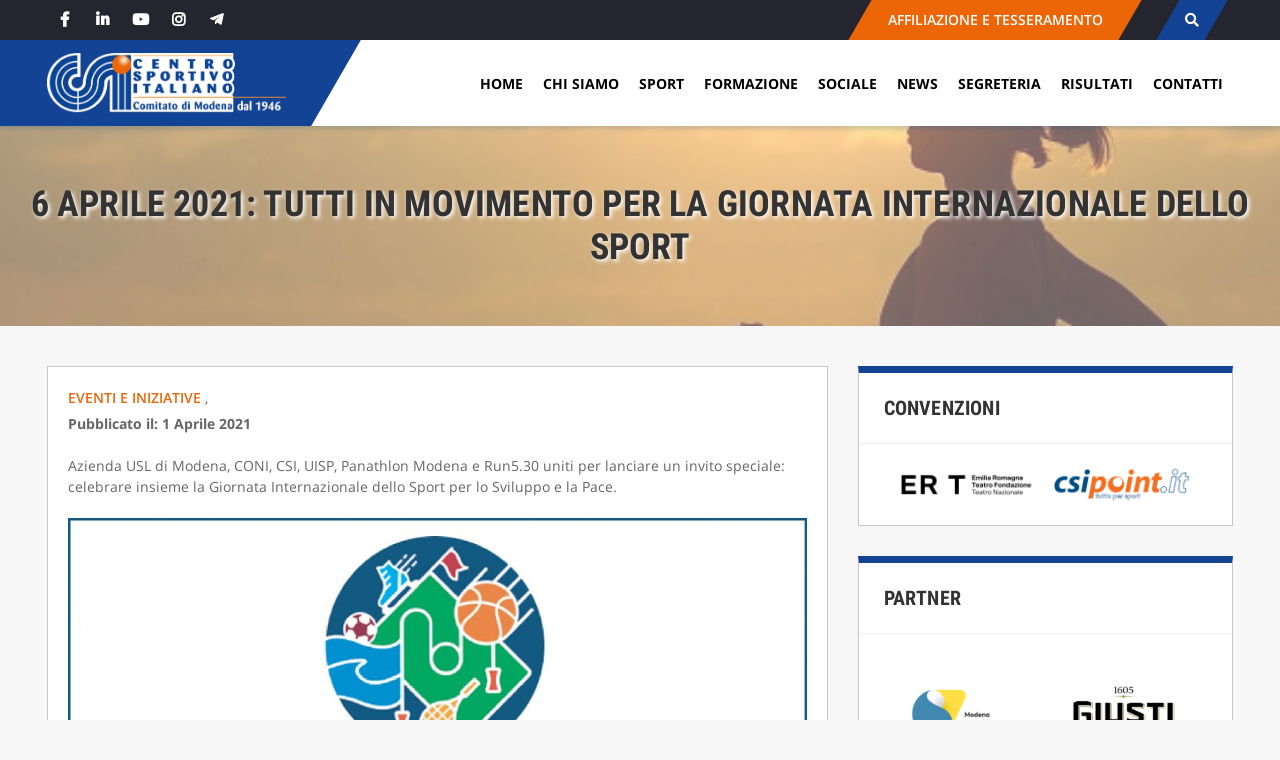

--- FILE ---
content_type: text/html; charset=UTF-8
request_url: https://csimodena.it/giornata-internazionale-sport/
body_size: 18524
content:
<!doctype html>
<html lang="it-IT">
<head>
    <meta charset="UTF-8">
    <meta name="viewport" content="width=device-width, initial-scale=1">
    <link rel="profile" href="https://gmpg.org/xfn/11">

	<meta name='robots' content='index, follow, max-image-preview:large, max-snippet:-1, max-video-preview:-1' />

	<!-- This site is optimized with the Yoast SEO plugin v26.7 - https://yoast.com/wordpress/plugins/seo/ -->
	<title>6 Aprile: Giornata Internazionale Sport - CSI Modena</title>
	<meta name="description" content="Celebrare insieme la Giornata Internazionale dello Sport per lo Sviluppo e la Pace: utilizza l&#039;hashtag #prontiaripartire" />
	<link rel="canonical" href="https://csimodena.it/giornata-internazionale-sport/" />
	<meta property="og:locale" content="it_IT" />
	<meta property="og:type" content="article" />
	<meta property="og:title" content="6 Aprile: Giornata Internazionale Sport - CSI Modena" />
	<meta property="og:description" content="Celebrare insieme la Giornata Internazionale dello Sport per lo Sviluppo e la Pace: utilizza l&#039;hashtag #prontiaripartire" />
	<meta property="og:url" content="https://csimodena.it/giornata-internazionale-sport/" />
	<meta property="og:site_name" content="CSI Modena" />
	<meta property="article:published_time" content="2021-04-01T08:22:09+00:00" />
	<meta property="article:modified_time" content="2021-04-29T13:30:58+00:00" />
	<meta property="og:image" content="https://csimodena.it/wp-content/uploads/2021/03/CsiModena_InternationaDayOfSport_6aprile2021.jpg" />
	<meta property="og:image:width" content="2500" />
	<meta property="og:image:height" content="1667" />
	<meta property="og:image:type" content="image/jpeg" />
	<meta name="author" content="Elena Prandini" />
	<meta name="twitter:card" content="summary_large_image" />
	<meta name="twitter:label1" content="Scritto da" />
	<meta name="twitter:data1" content="Elena Prandini" />
	<meta name="twitter:label2" content="Tempo di lettura stimato" />
	<meta name="twitter:data2" content="3 minuti" />
	<script type="application/ld+json" class="yoast-schema-graph">{"@context":"https://schema.org","@graph":[{"@type":"Article","@id":"https://csimodena.it/giornata-internazionale-sport/#article","isPartOf":{"@id":"https://csimodena.it/giornata-internazionale-sport/"},"author":{"name":"Elena Prandini","@id":"https://csimodena.it/#/schema/person/4135baf421915f653bd4fa59e283bfc1"},"headline":"6 aprile 2021: tutti in movimento per la Giornata Internazionale dello Sport","datePublished":"2021-04-01T08:22:09+00:00","dateModified":"2021-04-29T13:30:58+00:00","mainEntityOfPage":{"@id":"https://csimodena.it/giornata-internazionale-sport/"},"wordCount":510,"publisher":{"@id":"https://csimodena.it/#organization"},"image":{"@id":"https://csimodena.it/giornata-internazionale-sport/#primaryimage"},"thumbnailUrl":"https://csimodena.it/wp-content/uploads/2021/03/CsiModena_InternationaDayOfSport_6aprile2021.jpg","articleSection":["Eventi e iniziative"],"inLanguage":"it-IT"},{"@type":"WebPage","@id":"https://csimodena.it/giornata-internazionale-sport/","url":"https://csimodena.it/giornata-internazionale-sport/","name":"6 Aprile: Giornata Internazionale Sport - CSI Modena","isPartOf":{"@id":"https://csimodena.it/#website"},"primaryImageOfPage":{"@id":"https://csimodena.it/giornata-internazionale-sport/#primaryimage"},"image":{"@id":"https://csimodena.it/giornata-internazionale-sport/#primaryimage"},"thumbnailUrl":"https://csimodena.it/wp-content/uploads/2021/03/CsiModena_InternationaDayOfSport_6aprile2021.jpg","datePublished":"2021-04-01T08:22:09+00:00","dateModified":"2021-04-29T13:30:58+00:00","description":"Celebrare insieme la Giornata Internazionale dello Sport per lo Sviluppo e la Pace: utilizza l'hashtag #prontiaripartire","breadcrumb":{"@id":"https://csimodena.it/giornata-internazionale-sport/#breadcrumb"},"inLanguage":"it-IT","potentialAction":[{"@type":"ReadAction","target":["https://csimodena.it/giornata-internazionale-sport/"]}]},{"@type":"ImageObject","inLanguage":"it-IT","@id":"https://csimodena.it/giornata-internazionale-sport/#primaryimage","url":"https://csimodena.it/wp-content/uploads/2021/03/CsiModena_InternationaDayOfSport_6aprile2021.jpg","contentUrl":"https://csimodena.it/wp-content/uploads/2021/03/CsiModena_InternationaDayOfSport_6aprile2021.jpg","width":2500,"height":1667},{"@type":"BreadcrumbList","@id":"https://csimodena.it/giornata-internazionale-sport/#breadcrumb","itemListElement":[{"@type":"ListItem","position":1,"name":"Home","item":"https://csimodena.it/"},{"@type":"ListItem","position":2,"name":"News","item":"https://csimodena.it/news/"},{"@type":"ListItem","position":3,"name":"6 aprile 2021: tutti in movimento per la Giornata Internazionale dello Sport"}]},{"@type":"WebSite","@id":"https://csimodena.it/#website","url":"https://csimodena.it/","name":"CSI Modena","description":"","publisher":{"@id":"https://csimodena.it/#organization"},"potentialAction":[{"@type":"SearchAction","target":{"@type":"EntryPoint","urlTemplate":"https://csimodena.it/?s={search_term_string}"},"query-input":{"@type":"PropertyValueSpecification","valueRequired":true,"valueName":"search_term_string"}}],"inLanguage":"it-IT"},{"@type":"Organization","@id":"https://csimodena.it/#organization","name":"CSI Modena","url":"https://csimodena.it/","logo":{"@type":"ImageObject","inLanguage":"it-IT","@id":"https://csimodena.it/#/schema/logo/image/","url":"https://csimodena.it/wp-content/uploads/2021/03/Logo_sito_2020.png","contentUrl":"https://csimodena.it/wp-content/uploads/2021/03/Logo_sito_2020.png","width":4325,"height":1087,"caption":"CSI Modena"},"image":{"@id":"https://csimodena.it/#/schema/logo/image/"}},{"@type":"Person","@id":"https://csimodena.it/#/schema/person/4135baf421915f653bd4fa59e283bfc1","name":"Elena Prandini"}]}</script>
	<!-- / Yoast SEO plugin. -->


<link rel="alternate" type="application/rss+xml" title="CSI Modena &raquo; Feed" href="https://csimodena.it/feed/" />
<link rel="alternate" type="application/rss+xml" title="CSI Modena &raquo; Feed dei commenti" href="https://csimodena.it/comments/feed/" />
<link rel="alternate" type="application/rss+xml" title="CSI Modena &raquo; 6 aprile 2021: tutti in movimento per la Giornata Internazionale dello Sport Feed dei commenti" href="https://csimodena.it/giornata-internazionale-sport/feed/" />
<link rel="alternate" title="oEmbed (JSON)" type="application/json+oembed" href="https://csimodena.it/wp-json/oembed/1.0/embed?url=https%3A%2F%2Fcsimodena.it%2Fgiornata-internazionale-sport%2F" />
<link rel="alternate" title="oEmbed (XML)" type="text/xml+oembed" href="https://csimodena.it/wp-json/oembed/1.0/embed?url=https%3A%2F%2Fcsimodena.it%2Fgiornata-internazionale-sport%2F&#038;format=xml" />
<style id='wp-img-auto-sizes-contain-inline-css' type='text/css'>
img:is([sizes=auto i],[sizes^="auto," i]){contain-intrinsic-size:3000px 1500px}
/*# sourceURL=wp-img-auto-sizes-contain-inline-css */
</style>
<style id='wp-emoji-styles-inline-css' type='text/css'>

	img.wp-smiley, img.emoji {
		display: inline !important;
		border: none !important;
		box-shadow: none !important;
		height: 1em !important;
		width: 1em !important;
		margin: 0 0.07em !important;
		vertical-align: -0.1em !important;
		background: none !important;
		padding: 0 !important;
	}
/*# sourceURL=wp-emoji-styles-inline-css */
</style>
<style id='wp-block-library-inline-css' type='text/css'>
:root{--wp-block-synced-color:#7a00df;--wp-block-synced-color--rgb:122,0,223;--wp-bound-block-color:var(--wp-block-synced-color);--wp-editor-canvas-background:#ddd;--wp-admin-theme-color:#007cba;--wp-admin-theme-color--rgb:0,124,186;--wp-admin-theme-color-darker-10:#006ba1;--wp-admin-theme-color-darker-10--rgb:0,107,160.5;--wp-admin-theme-color-darker-20:#005a87;--wp-admin-theme-color-darker-20--rgb:0,90,135;--wp-admin-border-width-focus:2px}@media (min-resolution:192dpi){:root{--wp-admin-border-width-focus:1.5px}}.wp-element-button{cursor:pointer}:root .has-very-light-gray-background-color{background-color:#eee}:root .has-very-dark-gray-background-color{background-color:#313131}:root .has-very-light-gray-color{color:#eee}:root .has-very-dark-gray-color{color:#313131}:root .has-vivid-green-cyan-to-vivid-cyan-blue-gradient-background{background:linear-gradient(135deg,#00d084,#0693e3)}:root .has-purple-crush-gradient-background{background:linear-gradient(135deg,#34e2e4,#4721fb 50%,#ab1dfe)}:root .has-hazy-dawn-gradient-background{background:linear-gradient(135deg,#faaca8,#dad0ec)}:root .has-subdued-olive-gradient-background{background:linear-gradient(135deg,#fafae1,#67a671)}:root .has-atomic-cream-gradient-background{background:linear-gradient(135deg,#fdd79a,#004a59)}:root .has-nightshade-gradient-background{background:linear-gradient(135deg,#330968,#31cdcf)}:root .has-midnight-gradient-background{background:linear-gradient(135deg,#020381,#2874fc)}:root{--wp--preset--font-size--normal:16px;--wp--preset--font-size--huge:42px}.has-regular-font-size{font-size:1em}.has-larger-font-size{font-size:2.625em}.has-normal-font-size{font-size:var(--wp--preset--font-size--normal)}.has-huge-font-size{font-size:var(--wp--preset--font-size--huge)}.has-text-align-center{text-align:center}.has-text-align-left{text-align:left}.has-text-align-right{text-align:right}.has-fit-text{white-space:nowrap!important}#end-resizable-editor-section{display:none}.aligncenter{clear:both}.items-justified-left{justify-content:flex-start}.items-justified-center{justify-content:center}.items-justified-right{justify-content:flex-end}.items-justified-space-between{justify-content:space-between}.screen-reader-text{border:0;clip-path:inset(50%);height:1px;margin:-1px;overflow:hidden;padding:0;position:absolute;width:1px;word-wrap:normal!important}.screen-reader-text:focus{background-color:#ddd;clip-path:none;color:#444;display:block;font-size:1em;height:auto;left:5px;line-height:normal;padding:15px 23px 14px;text-decoration:none;top:5px;width:auto;z-index:100000}html :where(.has-border-color){border-style:solid}html :where([style*=border-top-color]){border-top-style:solid}html :where([style*=border-right-color]){border-right-style:solid}html :where([style*=border-bottom-color]){border-bottom-style:solid}html :where([style*=border-left-color]){border-left-style:solid}html :where([style*=border-width]){border-style:solid}html :where([style*=border-top-width]){border-top-style:solid}html :where([style*=border-right-width]){border-right-style:solid}html :where([style*=border-bottom-width]){border-bottom-style:solid}html :where([style*=border-left-width]){border-left-style:solid}html :where(img[class*=wp-image-]){height:auto;max-width:100%}:where(figure){margin:0 0 1em}html :where(.is-position-sticky){--wp-admin--admin-bar--position-offset:var(--wp-admin--admin-bar--height,0px)}@media screen and (max-width:600px){html :where(.is-position-sticky){--wp-admin--admin-bar--position-offset:0px}}

/*# sourceURL=wp-block-library-inline-css */
</style><style id='wp-block-heading-inline-css' type='text/css'>
h1:where(.wp-block-heading).has-background,h2:where(.wp-block-heading).has-background,h3:where(.wp-block-heading).has-background,h4:where(.wp-block-heading).has-background,h5:where(.wp-block-heading).has-background,h6:where(.wp-block-heading).has-background{padding:1.25em 2.375em}h1.has-text-align-left[style*=writing-mode]:where([style*=vertical-lr]),h1.has-text-align-right[style*=writing-mode]:where([style*=vertical-rl]),h2.has-text-align-left[style*=writing-mode]:where([style*=vertical-lr]),h2.has-text-align-right[style*=writing-mode]:where([style*=vertical-rl]),h3.has-text-align-left[style*=writing-mode]:where([style*=vertical-lr]),h3.has-text-align-right[style*=writing-mode]:where([style*=vertical-rl]),h4.has-text-align-left[style*=writing-mode]:where([style*=vertical-lr]),h4.has-text-align-right[style*=writing-mode]:where([style*=vertical-rl]),h5.has-text-align-left[style*=writing-mode]:where([style*=vertical-lr]),h5.has-text-align-right[style*=writing-mode]:where([style*=vertical-rl]),h6.has-text-align-left[style*=writing-mode]:where([style*=vertical-lr]),h6.has-text-align-right[style*=writing-mode]:where([style*=vertical-rl]){rotate:180deg}
/*# sourceURL=https://csimodena.it/wp-includes/blocks/heading/style.min.css */
</style>
<style id='wp-block-image-inline-css' type='text/css'>
.wp-block-image>a,.wp-block-image>figure>a{display:inline-block}.wp-block-image img{box-sizing:border-box;height:auto;max-width:100%;vertical-align:bottom}@media not (prefers-reduced-motion){.wp-block-image img.hide{visibility:hidden}.wp-block-image img.show{animation:show-content-image .4s}}.wp-block-image[style*=border-radius] img,.wp-block-image[style*=border-radius]>a{border-radius:inherit}.wp-block-image.has-custom-border img{box-sizing:border-box}.wp-block-image.aligncenter{text-align:center}.wp-block-image.alignfull>a,.wp-block-image.alignwide>a{width:100%}.wp-block-image.alignfull img,.wp-block-image.alignwide img{height:auto;width:100%}.wp-block-image .aligncenter,.wp-block-image .alignleft,.wp-block-image .alignright,.wp-block-image.aligncenter,.wp-block-image.alignleft,.wp-block-image.alignright{display:table}.wp-block-image .aligncenter>figcaption,.wp-block-image .alignleft>figcaption,.wp-block-image .alignright>figcaption,.wp-block-image.aligncenter>figcaption,.wp-block-image.alignleft>figcaption,.wp-block-image.alignright>figcaption{caption-side:bottom;display:table-caption}.wp-block-image .alignleft{float:left;margin:.5em 1em .5em 0}.wp-block-image .alignright{float:right;margin:.5em 0 .5em 1em}.wp-block-image .aligncenter{margin-left:auto;margin-right:auto}.wp-block-image :where(figcaption){margin-bottom:1em;margin-top:.5em}.wp-block-image.is-style-circle-mask img{border-radius:9999px}@supports ((-webkit-mask-image:none) or (mask-image:none)) or (-webkit-mask-image:none){.wp-block-image.is-style-circle-mask img{border-radius:0;-webkit-mask-image:url('data:image/svg+xml;utf8,<svg viewBox="0 0 100 100" xmlns="http://www.w3.org/2000/svg"><circle cx="50" cy="50" r="50"/></svg>');mask-image:url('data:image/svg+xml;utf8,<svg viewBox="0 0 100 100" xmlns="http://www.w3.org/2000/svg"><circle cx="50" cy="50" r="50"/></svg>');mask-mode:alpha;-webkit-mask-position:center;mask-position:center;-webkit-mask-repeat:no-repeat;mask-repeat:no-repeat;-webkit-mask-size:contain;mask-size:contain}}:root :where(.wp-block-image.is-style-rounded img,.wp-block-image .is-style-rounded img){border-radius:9999px}.wp-block-image figure{margin:0}.wp-lightbox-container{display:flex;flex-direction:column;position:relative}.wp-lightbox-container img{cursor:zoom-in}.wp-lightbox-container img:hover+button{opacity:1}.wp-lightbox-container button{align-items:center;backdrop-filter:blur(16px) saturate(180%);background-color:#5a5a5a40;border:none;border-radius:4px;cursor:zoom-in;display:flex;height:20px;justify-content:center;opacity:0;padding:0;position:absolute;right:16px;text-align:center;top:16px;width:20px;z-index:100}@media not (prefers-reduced-motion){.wp-lightbox-container button{transition:opacity .2s ease}}.wp-lightbox-container button:focus-visible{outline:3px auto #5a5a5a40;outline:3px auto -webkit-focus-ring-color;outline-offset:3px}.wp-lightbox-container button:hover{cursor:pointer;opacity:1}.wp-lightbox-container button:focus{opacity:1}.wp-lightbox-container button:focus,.wp-lightbox-container button:hover,.wp-lightbox-container button:not(:hover):not(:active):not(.has-background){background-color:#5a5a5a40;border:none}.wp-lightbox-overlay{box-sizing:border-box;cursor:zoom-out;height:100vh;left:0;overflow:hidden;position:fixed;top:0;visibility:hidden;width:100%;z-index:100000}.wp-lightbox-overlay .close-button{align-items:center;cursor:pointer;display:flex;justify-content:center;min-height:40px;min-width:40px;padding:0;position:absolute;right:calc(env(safe-area-inset-right) + 16px);top:calc(env(safe-area-inset-top) + 16px);z-index:5000000}.wp-lightbox-overlay .close-button:focus,.wp-lightbox-overlay .close-button:hover,.wp-lightbox-overlay .close-button:not(:hover):not(:active):not(.has-background){background:none;border:none}.wp-lightbox-overlay .lightbox-image-container{height:var(--wp--lightbox-container-height);left:50%;overflow:hidden;position:absolute;top:50%;transform:translate(-50%,-50%);transform-origin:top left;width:var(--wp--lightbox-container-width);z-index:9999999999}.wp-lightbox-overlay .wp-block-image{align-items:center;box-sizing:border-box;display:flex;height:100%;justify-content:center;margin:0;position:relative;transform-origin:0 0;width:100%;z-index:3000000}.wp-lightbox-overlay .wp-block-image img{height:var(--wp--lightbox-image-height);min-height:var(--wp--lightbox-image-height);min-width:var(--wp--lightbox-image-width);width:var(--wp--lightbox-image-width)}.wp-lightbox-overlay .wp-block-image figcaption{display:none}.wp-lightbox-overlay button{background:none;border:none}.wp-lightbox-overlay .scrim{background-color:#fff;height:100%;opacity:.9;position:absolute;width:100%;z-index:2000000}.wp-lightbox-overlay.active{visibility:visible}@media not (prefers-reduced-motion){.wp-lightbox-overlay.active{animation:turn-on-visibility .25s both}.wp-lightbox-overlay.active img{animation:turn-on-visibility .35s both}.wp-lightbox-overlay.show-closing-animation:not(.active){animation:turn-off-visibility .35s both}.wp-lightbox-overlay.show-closing-animation:not(.active) img{animation:turn-off-visibility .25s both}.wp-lightbox-overlay.zoom.active{animation:none;opacity:1;visibility:visible}.wp-lightbox-overlay.zoom.active .lightbox-image-container{animation:lightbox-zoom-in .4s}.wp-lightbox-overlay.zoom.active .lightbox-image-container img{animation:none}.wp-lightbox-overlay.zoom.active .scrim{animation:turn-on-visibility .4s forwards}.wp-lightbox-overlay.zoom.show-closing-animation:not(.active){animation:none}.wp-lightbox-overlay.zoom.show-closing-animation:not(.active) .lightbox-image-container{animation:lightbox-zoom-out .4s}.wp-lightbox-overlay.zoom.show-closing-animation:not(.active) .lightbox-image-container img{animation:none}.wp-lightbox-overlay.zoom.show-closing-animation:not(.active) .scrim{animation:turn-off-visibility .4s forwards}}@keyframes show-content-image{0%{visibility:hidden}99%{visibility:hidden}to{visibility:visible}}@keyframes turn-on-visibility{0%{opacity:0}to{opacity:1}}@keyframes turn-off-visibility{0%{opacity:1;visibility:visible}99%{opacity:0;visibility:visible}to{opacity:0;visibility:hidden}}@keyframes lightbox-zoom-in{0%{transform:translate(calc((-100vw + var(--wp--lightbox-scrollbar-width))/2 + var(--wp--lightbox-initial-left-position)),calc(-50vh + var(--wp--lightbox-initial-top-position))) scale(var(--wp--lightbox-scale))}to{transform:translate(-50%,-50%) scale(1)}}@keyframes lightbox-zoom-out{0%{transform:translate(-50%,-50%) scale(1);visibility:visible}99%{visibility:visible}to{transform:translate(calc((-100vw + var(--wp--lightbox-scrollbar-width))/2 + var(--wp--lightbox-initial-left-position)),calc(-50vh + var(--wp--lightbox-initial-top-position))) scale(var(--wp--lightbox-scale));visibility:hidden}}
/*# sourceURL=https://csimodena.it/wp-includes/blocks/image/style.min.css */
</style>
<style id='wp-block-list-inline-css' type='text/css'>
ol,ul{box-sizing:border-box}:root :where(.wp-block-list.has-background){padding:1.25em 2.375em}
/*# sourceURL=https://csimodena.it/wp-includes/blocks/list/style.min.css */
</style>
<style id='wp-block-paragraph-inline-css' type='text/css'>
.is-small-text{font-size:.875em}.is-regular-text{font-size:1em}.is-large-text{font-size:2.25em}.is-larger-text{font-size:3em}.has-drop-cap:not(:focus):first-letter{float:left;font-size:8.4em;font-style:normal;font-weight:100;line-height:.68;margin:.05em .1em 0 0;text-transform:uppercase}body.rtl .has-drop-cap:not(:focus):first-letter{float:none;margin-left:.1em}p.has-drop-cap.has-background{overflow:hidden}:root :where(p.has-background){padding:1.25em 2.375em}:where(p.has-text-color:not(.has-link-color)) a{color:inherit}p.has-text-align-left[style*="writing-mode:vertical-lr"],p.has-text-align-right[style*="writing-mode:vertical-rl"]{rotate:180deg}
/*# sourceURL=https://csimodena.it/wp-includes/blocks/paragraph/style.min.css */
</style>
<style id='wp-block-separator-inline-css' type='text/css'>
@charset "UTF-8";.wp-block-separator{border:none;border-top:2px solid}:root :where(.wp-block-separator.is-style-dots){height:auto;line-height:1;text-align:center}:root :where(.wp-block-separator.is-style-dots):before{color:currentColor;content:"···";font-family:serif;font-size:1.5em;letter-spacing:2em;padding-left:2em}.wp-block-separator.is-style-dots{background:none!important;border:none!important}
/*# sourceURL=https://csimodena.it/wp-includes/blocks/separator/style.min.css */
</style>
<style id='wp-block-spacer-inline-css' type='text/css'>
.wp-block-spacer{clear:both}
/*# sourceURL=https://csimodena.it/wp-includes/blocks/spacer/style.min.css */
</style>
<style id='global-styles-inline-css' type='text/css'>
:root{--wp--preset--aspect-ratio--square: 1;--wp--preset--aspect-ratio--4-3: 4/3;--wp--preset--aspect-ratio--3-4: 3/4;--wp--preset--aspect-ratio--3-2: 3/2;--wp--preset--aspect-ratio--2-3: 2/3;--wp--preset--aspect-ratio--16-9: 16/9;--wp--preset--aspect-ratio--9-16: 9/16;--wp--preset--color--black: #000000;--wp--preset--color--cyan-bluish-gray: #abb8c3;--wp--preset--color--white: #ffffff;--wp--preset--color--pale-pink: #f78da7;--wp--preset--color--vivid-red: #cf2e2e;--wp--preset--color--luminous-vivid-orange: #ff6900;--wp--preset--color--luminous-vivid-amber: #fcb900;--wp--preset--color--light-green-cyan: #7bdcb5;--wp--preset--color--vivid-green-cyan: #00d084;--wp--preset--color--pale-cyan-blue: #8ed1fc;--wp--preset--color--vivid-cyan-blue: #0693e3;--wp--preset--color--vivid-purple: #9b51e0;--wp--preset--gradient--vivid-cyan-blue-to-vivid-purple: linear-gradient(135deg,rgb(6,147,227) 0%,rgb(155,81,224) 100%);--wp--preset--gradient--light-green-cyan-to-vivid-green-cyan: linear-gradient(135deg,rgb(122,220,180) 0%,rgb(0,208,130) 100%);--wp--preset--gradient--luminous-vivid-amber-to-luminous-vivid-orange: linear-gradient(135deg,rgb(252,185,0) 0%,rgb(255,105,0) 100%);--wp--preset--gradient--luminous-vivid-orange-to-vivid-red: linear-gradient(135deg,rgb(255,105,0) 0%,rgb(207,46,46) 100%);--wp--preset--gradient--very-light-gray-to-cyan-bluish-gray: linear-gradient(135deg,rgb(238,238,238) 0%,rgb(169,184,195) 100%);--wp--preset--gradient--cool-to-warm-spectrum: linear-gradient(135deg,rgb(74,234,220) 0%,rgb(151,120,209) 20%,rgb(207,42,186) 40%,rgb(238,44,130) 60%,rgb(251,105,98) 80%,rgb(254,248,76) 100%);--wp--preset--gradient--blush-light-purple: linear-gradient(135deg,rgb(255,206,236) 0%,rgb(152,150,240) 100%);--wp--preset--gradient--blush-bordeaux: linear-gradient(135deg,rgb(254,205,165) 0%,rgb(254,45,45) 50%,rgb(107,0,62) 100%);--wp--preset--gradient--luminous-dusk: linear-gradient(135deg,rgb(255,203,112) 0%,rgb(199,81,192) 50%,rgb(65,88,208) 100%);--wp--preset--gradient--pale-ocean: linear-gradient(135deg,rgb(255,245,203) 0%,rgb(182,227,212) 50%,rgb(51,167,181) 100%);--wp--preset--gradient--electric-grass: linear-gradient(135deg,rgb(202,248,128) 0%,rgb(113,206,126) 100%);--wp--preset--gradient--midnight: linear-gradient(135deg,rgb(2,3,129) 0%,rgb(40,116,252) 100%);--wp--preset--font-size--small: 13px;--wp--preset--font-size--medium: 20px;--wp--preset--font-size--large: 36px;--wp--preset--font-size--x-large: 42px;--wp--preset--spacing--20: 0.44rem;--wp--preset--spacing--30: 0.67rem;--wp--preset--spacing--40: 1rem;--wp--preset--spacing--50: 1.5rem;--wp--preset--spacing--60: 2.25rem;--wp--preset--spacing--70: 3.38rem;--wp--preset--spacing--80: 5.06rem;--wp--preset--shadow--natural: 6px 6px 9px rgba(0, 0, 0, 0.2);--wp--preset--shadow--deep: 12px 12px 50px rgba(0, 0, 0, 0.4);--wp--preset--shadow--sharp: 6px 6px 0px rgba(0, 0, 0, 0.2);--wp--preset--shadow--outlined: 6px 6px 0px -3px rgb(255, 255, 255), 6px 6px rgb(0, 0, 0);--wp--preset--shadow--crisp: 6px 6px 0px rgb(0, 0, 0);}:where(.is-layout-flex){gap: 0.5em;}:where(.is-layout-grid){gap: 0.5em;}body .is-layout-flex{display: flex;}.is-layout-flex{flex-wrap: wrap;align-items: center;}.is-layout-flex > :is(*, div){margin: 0;}body .is-layout-grid{display: grid;}.is-layout-grid > :is(*, div){margin: 0;}:where(.wp-block-columns.is-layout-flex){gap: 2em;}:where(.wp-block-columns.is-layout-grid){gap: 2em;}:where(.wp-block-post-template.is-layout-flex){gap: 1.25em;}:where(.wp-block-post-template.is-layout-grid){gap: 1.25em;}.has-black-color{color: var(--wp--preset--color--black) !important;}.has-cyan-bluish-gray-color{color: var(--wp--preset--color--cyan-bluish-gray) !important;}.has-white-color{color: var(--wp--preset--color--white) !important;}.has-pale-pink-color{color: var(--wp--preset--color--pale-pink) !important;}.has-vivid-red-color{color: var(--wp--preset--color--vivid-red) !important;}.has-luminous-vivid-orange-color{color: var(--wp--preset--color--luminous-vivid-orange) !important;}.has-luminous-vivid-amber-color{color: var(--wp--preset--color--luminous-vivid-amber) !important;}.has-light-green-cyan-color{color: var(--wp--preset--color--light-green-cyan) !important;}.has-vivid-green-cyan-color{color: var(--wp--preset--color--vivid-green-cyan) !important;}.has-pale-cyan-blue-color{color: var(--wp--preset--color--pale-cyan-blue) !important;}.has-vivid-cyan-blue-color{color: var(--wp--preset--color--vivid-cyan-blue) !important;}.has-vivid-purple-color{color: var(--wp--preset--color--vivid-purple) !important;}.has-black-background-color{background-color: var(--wp--preset--color--black) !important;}.has-cyan-bluish-gray-background-color{background-color: var(--wp--preset--color--cyan-bluish-gray) !important;}.has-white-background-color{background-color: var(--wp--preset--color--white) !important;}.has-pale-pink-background-color{background-color: var(--wp--preset--color--pale-pink) !important;}.has-vivid-red-background-color{background-color: var(--wp--preset--color--vivid-red) !important;}.has-luminous-vivid-orange-background-color{background-color: var(--wp--preset--color--luminous-vivid-orange) !important;}.has-luminous-vivid-amber-background-color{background-color: var(--wp--preset--color--luminous-vivid-amber) !important;}.has-light-green-cyan-background-color{background-color: var(--wp--preset--color--light-green-cyan) !important;}.has-vivid-green-cyan-background-color{background-color: var(--wp--preset--color--vivid-green-cyan) !important;}.has-pale-cyan-blue-background-color{background-color: var(--wp--preset--color--pale-cyan-blue) !important;}.has-vivid-cyan-blue-background-color{background-color: var(--wp--preset--color--vivid-cyan-blue) !important;}.has-vivid-purple-background-color{background-color: var(--wp--preset--color--vivid-purple) !important;}.has-black-border-color{border-color: var(--wp--preset--color--black) !important;}.has-cyan-bluish-gray-border-color{border-color: var(--wp--preset--color--cyan-bluish-gray) !important;}.has-white-border-color{border-color: var(--wp--preset--color--white) !important;}.has-pale-pink-border-color{border-color: var(--wp--preset--color--pale-pink) !important;}.has-vivid-red-border-color{border-color: var(--wp--preset--color--vivid-red) !important;}.has-luminous-vivid-orange-border-color{border-color: var(--wp--preset--color--luminous-vivid-orange) !important;}.has-luminous-vivid-amber-border-color{border-color: var(--wp--preset--color--luminous-vivid-amber) !important;}.has-light-green-cyan-border-color{border-color: var(--wp--preset--color--light-green-cyan) !important;}.has-vivid-green-cyan-border-color{border-color: var(--wp--preset--color--vivid-green-cyan) !important;}.has-pale-cyan-blue-border-color{border-color: var(--wp--preset--color--pale-cyan-blue) !important;}.has-vivid-cyan-blue-border-color{border-color: var(--wp--preset--color--vivid-cyan-blue) !important;}.has-vivid-purple-border-color{border-color: var(--wp--preset--color--vivid-purple) !important;}.has-vivid-cyan-blue-to-vivid-purple-gradient-background{background: var(--wp--preset--gradient--vivid-cyan-blue-to-vivid-purple) !important;}.has-light-green-cyan-to-vivid-green-cyan-gradient-background{background: var(--wp--preset--gradient--light-green-cyan-to-vivid-green-cyan) !important;}.has-luminous-vivid-amber-to-luminous-vivid-orange-gradient-background{background: var(--wp--preset--gradient--luminous-vivid-amber-to-luminous-vivid-orange) !important;}.has-luminous-vivid-orange-to-vivid-red-gradient-background{background: var(--wp--preset--gradient--luminous-vivid-orange-to-vivid-red) !important;}.has-very-light-gray-to-cyan-bluish-gray-gradient-background{background: var(--wp--preset--gradient--very-light-gray-to-cyan-bluish-gray) !important;}.has-cool-to-warm-spectrum-gradient-background{background: var(--wp--preset--gradient--cool-to-warm-spectrum) !important;}.has-blush-light-purple-gradient-background{background: var(--wp--preset--gradient--blush-light-purple) !important;}.has-blush-bordeaux-gradient-background{background: var(--wp--preset--gradient--blush-bordeaux) !important;}.has-luminous-dusk-gradient-background{background: var(--wp--preset--gradient--luminous-dusk) !important;}.has-pale-ocean-gradient-background{background: var(--wp--preset--gradient--pale-ocean) !important;}.has-electric-grass-gradient-background{background: var(--wp--preset--gradient--electric-grass) !important;}.has-midnight-gradient-background{background: var(--wp--preset--gradient--midnight) !important;}.has-small-font-size{font-size: var(--wp--preset--font-size--small) !important;}.has-medium-font-size{font-size: var(--wp--preset--font-size--medium) !important;}.has-large-font-size{font-size: var(--wp--preset--font-size--large) !important;}.has-x-large-font-size{font-size: var(--wp--preset--font-size--x-large) !important;}
/*# sourceURL=global-styles-inline-css */
</style>

<style id='classic-theme-styles-inline-css' type='text/css'>
/*! This file is auto-generated */
.wp-block-button__link{color:#fff;background-color:#32373c;border-radius:9999px;box-shadow:none;text-decoration:none;padding:calc(.667em + 2px) calc(1.333em + 2px);font-size:1.125em}.wp-block-file__button{background:#32373c;color:#fff;text-decoration:none}
/*# sourceURL=/wp-includes/css/classic-themes.min.css */
</style>
<link rel='stylesheet' id='csi-plugin-css' href='https://csimodena.it/wp-content/plugins/csi-plugin/public/css/csi-plugin-public.css?ver=1.0.0' type='text/css' media='all' />
<link rel='stylesheet' id='csirisultati-theme-owl-css' href='https://csimodena.it/wp-content/plugins/csi-plugin/public/css/owl.carousel.min.css?ver=7860a73dda5fe463b534058717268e03' type='text/css' media='all' />
<link rel='stylesheet' id='csirisultati-theme-bscss-css' href='https://csimodena.it/wp-content/themes/csi-risultati-theme/layouts/bootstrap.min.css?ver=7860a73dda5fe463b534058717268e03' type='text/css' media='all' />
<link rel='stylesheet' id='csirisultati-theme-font-css' href='https://csimodena.it/wp-content/themes/csi-risultati-theme/layouts/font.css?ver=7860a73dda5fe463b534058717268e03' type='text/css' media='all' />
<link rel='stylesheet' id='csirisultati-theme-fontawesome-css' href='https://csimodena.it/wp-content/themes/csi-risultati-theme/layouts/fontawesome.min.css?ver=7860a73dda5fe463b534058717268e03' type='text/css' media='all' />
<link rel='stylesheet' id='csirisultati-theme-animate-css' href='https://csimodena.it/wp-content/themes/csi-risultati-theme/layouts/animate.css?ver=7860a73dda5fe463b534058717268e03' type='text/css' media='all' />
<link rel='stylesheet' id='csirisultati-theme-style-css' href='https://csimodena.it/wp-content/themes/csi-risultati-theme/style.css?ver=7860a73dda5fe463b534058717268e03' type='text/css' media='all' />
<script type="text/javascript" src="https://csimodena.it/wp-content/themes/csi-risultati-theme/js/lib/jquery-3.5.1.min.js?ver=3.5.1" id="jquery-js"></script>
<script type="text/javascript" src="https://csimodena.it/wp-content/plugins/csi-plugin/public/js/csi-plugin-public.js?ver=1.0.0" id="csi-plugin-js"></script>
<link rel="https://api.w.org/" href="https://csimodena.it/wp-json/" /><link rel="alternate" title="JSON" type="application/json" href="https://csimodena.it/wp-json/wp/v2/posts/7100" /><link rel="EditURI" type="application/rsd+xml" title="RSD" href="https://csimodena.it/xmlrpc.php?rsd" />

<link rel='shortlink' href='https://csimodena.it/?p=7100' />

        <!-- Matomo -->
        <script>
          var _paq = window._paq = window._paq || []
          /* tracker methods like "setCustomDimension" should be called before "trackPageView" */
          _paq.push(['trackPageView'])
          _paq.push(['enableLinkTracking']);
          (function () {
            var u = 'https://bamsweb.matomo.cloud/'
            _paq.push(['setTrackerUrl', u + 'matomo.php'])
            _paq.push(['setSiteId', '14'])
            var d = document, g = d.createElement('script'), s = d.getElementsByTagName('script')[0]
            g.async = true
            g.src = '//cdn.matomo.cloud/bamsweb.matomo.cloud/matomo.js'
            s.parentNode.insertBefore(g, s)
          })()
        </script>
        <!-- End Matomo Code -->

	
    <!-- Meta Pixel Code -->
    <script>
      !function (f, b, e, v, n, t, s) {
        if (f.fbq) return
        n = f.fbq = function () {
          n.callMethod ?
            n.callMethod.apply(n, arguments) : n.queue.push(arguments)
        }
        if (!f._fbq) f._fbq = n
        n.push = n
        n.loaded = !0
        n.version = '2.0'
        n.queue = []
        t = b.createElement(e)
        t.async = !0
        t.src = v
        s = b.getElementsByTagName(e)[0]
        s.parentNode.insertBefore(t, s)
      }(window, document, 'script',
        'https://connect.facebook.net/en_US/fbevents.js')
      fbq('init', '3177561502526421')
      fbq('track', 'PageView')
    </script>
    <noscript><img height="1" width="1" style="display:none"
                   src="https://www.facebook.com/tr?id=3177561502526421&ev=PageView&noscript=1"
        /></noscript>
    <!-- End Meta Pixel Code -->

    <meta name="facebook-domain-verification" content="0b76en8uu7llet8883nl0t5f6jvxjb"/>
<link rel="pingback" href="https://csimodena.it/xmlrpc.php"><link rel="icon" href="https://csimodena.it/wp-content/uploads/2020/08/cropped-CSIModena_logo-32x32.png" sizes="32x32" />
<link rel="icon" href="https://csimodena.it/wp-content/uploads/2020/08/cropped-CSIModena_logo-192x192.png" sizes="192x192" />
<link rel="apple-touch-icon" href="https://csimodena.it/wp-content/uploads/2020/08/cropped-CSIModena_logo-180x180.png" />
<meta name="msapplication-TileImage" content="https://csimodena.it/wp-content/uploads/2020/08/cropped-CSIModena_logo-270x270.png" />
</head>

<body class="wp-singular post-template-default single single-post postid-7100 single-format-standard wp-custom-logo wp-theme-csi-risultati-theme no-sidebar">
<div id="page" class="site">
    <a class="skip-link screen-reader-text"
       href="#content">Skip to content</a>

    <header id="masthead" class="site-header animatedParent">
        <div class="site-header__top">
            <div class="container-fluid">
                <div class="row align-items-center">
                    <div class="col-12 col-md-6 col-lg-8 text-left">
                        <div class="header__barrasuperiore--social">
                            <a href="https://www.facebook.com/csimodena" target="_blank" rel="noreferrer" aria-label="facebook"><i
                                    class="fab fa-facebook-f"></i></a>
                            <a href="https://www.linkedin.com/company/csi-modena/" target="_blank" rel="noreferrer" aria-label="linkedin">
                                <i class="fab fa-linkedin-in"></i></a>
                            <a href="https://www.youtube.com/channel/UC4-rN-pBozllij5VVCVLapQ" target="_blank"
                               rel="noreferrer" aria-label="youtube"><i
                                    class="fab fa-youtube"></i></a>
                            <a href="https://www.instagram.com/csi_modena/" target="_blank" rel="noreferrer" aria-label="instagram"><i
                                    class="fab fa-instagram"></i></a>
                            <a href="https://t.me/csimodena" target="_blank" rel="noreferrer" aria-label="telegram">
                                <i class="fab fa-telegram-plane"></i></a>
                            <!--<a href="https://discord.gg/gKU6ZF6tn6" rel="noreferrer" target="_blank" aria-label="discord">
                                <i class="fab fa-discord"></i>
                            </a>-->
                        </div>
                    </div>
                    <div class="col-9 col-md-4 col-lg-3">
                        <div class="header__barrasuperiore--iscrizione">
                            <div><a href="https://csimodena.it/segreteria/iscrizione-ai-campionati/" class="btn-iscrizione"> AFFILIAZIONE E TESSERAMENTO</a></div>
                        </div>
                    </div>
                    <div class="col-3 col-md-2 col-lg-1 text-right">
                        <div class="header__barrasuperiore--search">
                            <button id="searchbutton" aria-label="cerca"><i class="fas fa-search"></i></button>
                        </div>
                    </div>
                    <div class="col-12 text-right" id="searchform">
                        <form role="search" method="get" class="search-form" action="/">
                            <label>
                                <input type="search" class="search-field" placeholder="Cerca …" value="" name="s">
                            </label>
                            <button type="submit" class="btn--blu"><i class="fas fa-search"></i></button>
                        </form>
                    </div>
                </div>
            </div>
        </div>
        <div class="site-header__main">
            <div class="container-fluid">

                <div class="row align-items-center">
                    <div class="site-branding col-xl-3 col-lg-2 col-sm-5 col-6 d-flex align-items-center">
						<a href="https://csimodena.it/" class="custom-logo-link" rel="home"><img width="4325" height="1087" src="https://csimodena.it/wp-content/uploads/2021/03/Logo_sito_2020.png" class="custom-logo" alt="CSI Modena" decoding="async" fetchpriority="high" srcset="https://csimodena.it/wp-content/uploads/2021/03/Logo_sito_2020.png 4325w, https://csimodena.it/wp-content/uploads/2021/03/Logo_sito_2020-300x75.png 300w, https://csimodena.it/wp-content/uploads/2021/03/Logo_sito_2020-1024x257.png 1024w, https://csimodena.it/wp-content/uploads/2021/03/Logo_sito_2020-768x193.png 768w, https://csimodena.it/wp-content/uploads/2021/03/Logo_sito_2020-1536x386.png 1536w, https://csimodena.it/wp-content/uploads/2021/03/Logo_sito_2020-2048x515.png 2048w" sizes="(max-width: 4325px) 100vw, 4325px" /></a>                    </div><!-- .site-branding -->

                    <div class="col-sm-7 col-6 d-block d-md-block d-lg-none text-right">
                        <button id="bottone-menu" class="menu-toggle" aria-controls="primary-menu"
                                aria-expanded="false" aria-label="menu"><i class="fas fa-bars"></i></button>
                    </div>

                    <div class="col-xl-9 col-lg-10 col-12 d-lg-block text-right">
                        <nav id="site-navigation" class="main-navigation">
							<div class="menu-menu-1-container"><ul id="primary-menu" class="menu"><li id="menu-item-12" class="menu-item menu-item-type-post_type menu-item-object-page menu-item-home menu-item-12"><a href="https://csimodena.it/">Home</a></li>
<li id="menu-item-105" class="menu-item menu-item-type-post_type menu-item-object-page menu-item-has-children menu-item-105"><a href="https://csimodena.it/chi-siamo-centro-sportivo-italiano-csi-modena/">Chi siamo</a>
<ul class="sub-menu">
	<li id="menu-item-16029" class="menu-item menu-item-type-post_type menu-item-object-page menu-item-16029"><a href="https://csimodena.it/la-squadra/">La squadra</a></li>
	<li id="menu-item-4447" class="menu-item menu-item-type-post_type menu-item-object-page menu-item-4447"><a href="https://csimodena.it/tutti-gli-impianti/">Impianti Sportivi</a></li>
	<li id="menu-item-19820" class="menu-item menu-item-type-post_type menu-item-object-page menu-item-19820"><a href="https://csimodena.it/csi-80-anni/">80 eventi per 80 anni</a></li>
</ul>
</li>
<li id="menu-item-13694" class="menu-item menu-item-type-custom menu-item-object-custom menu-item-has-children menu-item-13694"><a href="#">Sport</a>
<ul class="sub-menu">
	<li id="menu-item-13692" class="menu-item menu-item-type-post_type menu-item-object-page menu-item-13692"><a href="https://csimodena.it/sport/">Proposte</a></li>
	<li id="menu-item-13693" class="menu-item menu-item-type-post_type menu-item-object-page menu-item-13693"><a href="https://csimodena.it/competizioni-calcio-pallavolo-basket/">Competizioni</a></li>
	<li id="menu-item-17735" class="menu-item menu-item-type-post_type menu-item-object-page menu-item-17735"><a href="https://csimodena.it/arbitri-e-giudici-di-gara/">Arbitri e giudici di gara</a></li>
	<li id="menu-item-17769" class="menu-item menu-item-type-post_type menu-item-object-page menu-item-17769"><a href="https://csimodena.it/outdoor/">Outdoor</a></li>
</ul>
</li>
<li id="menu-item-7344" class="menu-item menu-item-type-post_type menu-item-object-page menu-item-7344"><a href="https://csimodena.it/formazione/">Formazione</a></li>
<li id="menu-item-17788" class="menu-item menu-item-type-post_type menu-item-object-page menu-item-has-children menu-item-17788"><a href="https://csimodena.it/sociale/">Sociale</a>
<ul class="sub-menu">
	<li id="menu-item-18039" class="menu-item menu-item-type-taxonomy menu-item-object-category menu-item-18039"><a href="https://csimodena.it/categoria/sociale/cultura/">Progetti culturali</a></li>
	<li id="menu-item-18041" class="menu-item menu-item-type-taxonomy menu-item-object-category menu-item-18041"><a href="https://csimodena.it/categoria/sociale/disabili/">Attività per persone con disabilità</a></li>
	<li id="menu-item-18040" class="menu-item menu-item-type-taxonomy menu-item-object-category menu-item-18040"><a href="https://csimodena.it/categoria/sociale/carcere/">Attività in carcere</a></li>
</ul>
</li>
<li id="menu-item-11" class="menu-item menu-item-type-post_type menu-item-object-page current_page_parent menu-item-has-children menu-item-11"><a href="https://csimodena.it/news/">News</a>
<ul class="sub-menu">
	<li id="menu-item-149" class="menu-item menu-item-type-taxonomy menu-item-object-category menu-item-149"><a href="https://csimodena.it/categoria/modenainsport/">Sport</a></li>
	<li id="menu-item-13672" class="menu-item menu-item-type-taxonomy menu-item-object-category menu-item-13672"><a href="https://csimodena.it/categoria/salute-benessere/">Salute e Benessere</a></li>
	<li id="menu-item-148" class="menu-item menu-item-type-taxonomy menu-item-object-category menu-item-148"><a href="https://csimodena.it/categoria/sociale/">Sociale</a></li>
	<li id="menu-item-143" class="menu-item menu-item-type-taxonomy menu-item-object-category menu-item-143"><a href="https://csimodena.it/categoria/cultura-e-istruzione/">Cultura e istruzione</a></li>
	<li id="menu-item-144" class="menu-item menu-item-type-taxonomy menu-item-object-category current-post-ancestor current-menu-parent current-post-parent menu-item-144"><a href="https://csimodena.it/categoria/eventi-e-iniziative/">Eventi e iniziative</a></li>
	<li id="menu-item-14681" class="menu-item menu-item-type-taxonomy menu-item-object-category menu-item-14681"><a href="https://csimodena.it/categoria/torneo-della-montagna/">TORNEO DELLA MONTAGNA</a></li>
	<li id="menu-item-19778" class="menu-item menu-item-type-taxonomy menu-item-object-category menu-item-19778"><a href="https://csimodena.it/categoria/giochi-da-tavolo/">Giochi da Tavolo</a></li>
</ul>
</li>
<li id="menu-item-3975" class="menu-item menu-item-type-post_type menu-item-object-page menu-item-has-children menu-item-3975"><a href="https://csimodena.it/segreteria/">Segreteria</a>
<ul class="sub-menu">
	<li id="menu-item-8442" class="menu-item menu-item-type-post_type menu-item-object-page menu-item-8442"><a href="https://csimodena.it/segreteria/iscrizione-ai-campionati/">Affiliazione, tesseramento e iscrizione ai campionati</a></li>
	<li id="menu-item-3996" class="menu-item menu-item-type-post_type menu-item-object-page menu-item-3996"><a href="https://csimodena.it/segreteria/societa-affiliate/">Info utili per le Società affiliate</a></li>
	<li id="menu-item-3995" class="menu-item menu-item-type-post_type menu-item-object-page menu-item-3995"><a href="https://csimodena.it/segreteria/nuove-societa/">Nuove società</a></li>
	<li id="menu-item-3977" class="menu-item menu-item-type-post_type menu-item-object-page menu-item-3977"><a href="https://csimodena.it/segreteria/tesseramento-e-modulistica/">Tesseramento e modulistica</a></li>
	<li id="menu-item-3994" class="menu-item menu-item-type-post_type menu-item-object-page menu-item-3994"><a href="https://csimodena.it/segreteria/tutela-sanitaria-e-assicurazione/">Tutela sanitaria e assicurazione</a></li>
	<li id="menu-item-3993" class="menu-item menu-item-type-post_type menu-item-object-page menu-item-3993"><a href="https://csimodena.it/segreteria/registro-coni-2-0/">Registro Nazionale delle attività sportive dilettantistiche</a></li>
	<li id="menu-item-10709" class="menu-item menu-item-type-post_type menu-item-object-page menu-item-10709"><a href="https://csimodena.it/segreteria/registro-nazionale-aps/">Registro Nazionale APS</a></li>
	<li id="menu-item-20032" class="menu-item menu-item-type-post_type menu-item-object-page menu-item-20032"><a href="https://csimodena.it/segreteria/safeguarding/">SAFEGUARDING</a></li>
	<li id="menu-item-3976" class="menu-item menu-item-type-post_type menu-item-object-page menu-item-3976"><a href="https://csimodena.it/segreteria/contributi-pubblici/">CONTRIBUTI PUBBLICI</a></li>
</ul>
</li>
<li id="menu-item-1350" class="menu-item menu-item-type-custom menu-item-object-custom menu-item-1350"><a href="https://csimodena.it/risultati">Risultati</a></li>
<li id="menu-item-297" class="menu-item menu-item-type-post_type menu-item-object-page menu-item-297"><a href="https://csimodena.it/contatti/">Contatti</a></li>
</ul></div>                        </nav><!-- #site-navigation -->
                    </div>
                </div>
            </div>
        </div>
    </header><!-- #masthead -->

    <div id="content" class="site-content">


    <header class="entry-header">
        <div class="sfondo" style="background-image: url(https://csimodena.it/wp-content/uploads/2020/05/CSIModena_running.jpg)">
            <div class="overlay">
                <h1 class="entry-title">
                    6 aprile 2021: tutti in movimento per la Giornata Internazionale dello Sport                </h1>
            </div>
        </div>
    </header><!-- .entry-header -->


    <div class="container-fluid">
    <div class="row">
                <div class="col-md-8">
                            <div id="primary" class="content-area">
                    <main id="main" class="site-main">

                        
<article id="post-7100" class="post-7100 post type-post status-publish format-standard has-post-thumbnail hentry category-eventi-e-iniziative">
    <div class="post-loop row">
        
            <header class="entry-header">
                <div class="entry-header__categoria">
                                        <a
                        href="https://csimodena.it/categoria/eventi-e-iniziative">
                        Eventi e iniziative                        </a> ,                                     </div>

                <div class="entry-header__tag"></div>

                                    <div class="entry-meta">
                        Pubblicato il: 1 Aprile 2021                    </div><!-- .entry-meta -->
                            </header><!-- .entry-header -->

            <div class="entry-content">
                
<p>Azienda USL di Modena, CONI, CSI, UISP, Panathlon Modena e Run5.30 uniti per lanciare un invito speciale: celebrare insieme la Giornata Internazionale dello Sport per lo Sviluppo e la Pace.</p>



<figure class="wp-block-image size-large"><img decoding="async" width="1024" height="683" src="https://csimodena.it/wp-content/uploads/2021/03/CsiModena_InternationaDayOfSport_6aprile2021-1024x683.jpg" alt="" class="wp-image-7101" srcset="https://csimodena.it/wp-content/uploads/2021/03/CsiModena_InternationaDayOfSport_6aprile2021-1024x683.jpg 1024w, https://csimodena.it/wp-content/uploads/2021/03/CsiModena_InternationaDayOfSport_6aprile2021-300x200.jpg 300w, https://csimodena.it/wp-content/uploads/2021/03/CsiModena_InternationaDayOfSport_6aprile2021-768x512.jpg 768w, https://csimodena.it/wp-content/uploads/2021/03/CsiModena_InternationaDayOfSport_6aprile2021-1536x1024.jpg 1536w, https://csimodena.it/wp-content/uploads/2021/03/CsiModena_InternationaDayOfSport_6aprile2021-2048x1366.jpg 2048w" sizes="(max-width: 1024px) 100vw, 1024px" /></figure>



<p><strong>Martedì 6 aprile</strong>, celebreremo la <strong>Giornata Internazionale dello sport per lo Sviluppo e la Pace</strong>. Una ricorrenza promossa dall’assemblea generale delle Nazioni Unite, per sottolineare il grande potere dello sport come catalizzatore per il progresso sociale, per avvicinare le persone e per promuovere una cultura di pace. Ogni giorno, in ogni luogo del mondo, lo sport e i suoi valori, migliora la qualità della vita delle persone. Quest’anno in particolare, in virtù della crisi che stiamo attraversando, lo sport e l’attività fisica, sono gli alleati indispensabili per promuovere la salute fisica ed emotiva, lo sviluppo, l’inclusione e l’uguaglianza sociale nella popolazione.</p>



<p>Una giornata, quella del 6 aprile, dal forte potere simbolico, in cui vogliamo invitare tutti a mettersi in gioco, praticando sport e movimento: <strong>uscire di casa per camminare o correre almeno 20 minuti, in sicurezza, nel rispetto delle norme vigenti</strong>, per contrastare la diffusione del virus. Una scelta semplice, 20 minuti di attività fisica al giorno, dall’effetto benefico dirompente, perché il movimento, calibrato a seconda delle proprie capacità, dona benessere, a tutte le età.&nbsp;</p>



<p>Invitiamo i singoli cittadini, le associazioni sportive, gli enti e le organizzazioni attive nel sociale ad unirsi a noi e condividere l’invito a rimettersi in movimento. Il 6 aprile è un appuntamento importante, il primo di una serie, per vivere la primavera con la voglia di mettersi in gioco, insieme.</p>



<p>Tutti inclusi!</p>



<p>Per condividere questa esperienza l’invito è quello di condividere sui social una propria foto mentre si cammina con l’hashtag<strong> #prontiaripartire</strong>.</p>



<div style="height:10px" aria-hidden="true" class="wp-block-spacer"></div>



<hr class="wp-block-separator"/>



<div style="height:10px" aria-hidden="true" class="wp-block-spacer"></div>



<h3 class="wp-block-heading"><strong>COME FARE PER PARTECIPARE</strong></h3>



<p>Partecipare è facile e dimostrerà ad ogni persona quanto è bello rimettersi in movimento, farsi coinvolgere e coinvolgere attivamente.</p>



<ul class="wp-block-list"><li>Vai sul sito www.run5.30.com, stampa il tuo pettorale e scrivi il tuo nome. Se non puoi stamparlo, preparalo in casa, con carta e pennarello;</li><li>Il 6 aprile dalle 5.30 del mattino alle 19.30 organizza 20 minuti di movimento all’aria aperta, una camminata, una corsa o qualsiasi attività a te gradita. Ricorda di metterti il pettorale, segno distintivo di partecipazione e condivisione, e di rispettare le norme vigenti per contrastare la diffusione del virus;</li><li>Fai una foto della tua impresa sportiva, e pubblica le immagini sul tuo FB o Instagram. IMPORTANTE utilizza l’hashtag #prontiaripartire #run530 #auslmodena;</li><li>Invia 3/4 immagini a info@run530.com; tutte le foto verranno raccolte in uno speciale Magazine sulla Giornata Internazionale dello Sport per lo Sviluppo e per la Pace- realizzato per l’occasione;</li><li>Tutti gli aggiornamenti li potrai trovare su&nbsp;<a href="http://www.run530.com/">www.run530.com</a></li></ul>



<p>Maggiori informazioni sulla giornata internazionale dello sport le potete leggerle nel sito in inglese:&nbsp;<a href="https://www.un.org/en/observances/sport-day/background">https://www.un.org/en/observances/sport-day/background</a>.</p>



<div style="height:10px" aria-hidden="true" class="wp-block-spacer"></div>



<hr class="wp-block-separator"/>



<div style="height:10px" aria-hidden="true" class="wp-block-spacer"></div>



<p><strong>RESPONSABILITÀ</strong><br>Gli ideatori di quest’iniziativa forniscono le linee guida per partecipare. Ogni singola persona prende parte all’iniziativa sotto la propria responsabilità, impegnandosi a rispettare le normative vigenti, ad agire in totale sicurezza e nel rispetto dell’ambiente.</p>
                    <section class="documenti">
                                            </section>
                                </div><!-- .entry-content -->

                </div>
</article><!-- #post-7100 -->
<h4>Leggi anche:</h4>
	<nav class="navigation post-navigation" aria-label="Articoli">
		<h2 class="screen-reader-text">Navigazione articoli</h2>
		<div class="nav-links"><div class="nav-previous"><a href="https://csimodena.it/idee-in-campo/" rel="prev">Idee in campo: un tavolo di lavoro permanente insieme alle società sportive</a></div><div class="nav-next"><a href="https://csimodena.it/pasqua-dello-sportivo/" rel="next">La Pasqua dello Sportivo: “chi vince non sa cosa si perde&#8221;</a></div></div>
	</nav>
                    </main><!-- #main -->
                </div><!-- #primary -->
            </div>
                            <div class="col-md-4">
                    
                    <div class="widget widget--convenzioni">
                        <h4><a href="https://csimodena.it/convenzioni-per-i-tesserati-csi/">Convenzioni</a></h4>
                        <div class="widget__contenitore d-flex align-items-center">
                            <div class="col">
                                <div class="owl-carousel owl-theme convenzioni">
                                    <div class="item"><a href="https://csimodena.it/convenzione/ert-fondazione-modena/" aria-label="ERT Fondazione e Csi Modena: le convenzioni per la stagione sportiva 2022/23" target=_self><img width="300" height="64" src="https://csimodena.it/wp-content/uploads/2022/07/ert_marchio_LARGE_ALT_BLACK-300x64.png" class="attachment-medium size-medium wp-post-image" alt="ERT Fondazione" decoding="async" loading="lazy" srcset="https://csimodena.it/wp-content/uploads/2022/07/ert_marchio_LARGE_ALT_BLACK-300x64.png 300w, https://csimodena.it/wp-content/uploads/2022/07/ert_marchio_LARGE_ALT_BLACK-768x165.png 768w, https://csimodena.it/wp-content/uploads/2022/07/ert_marchio_LARGE_ALT_BLACK.png 918w" sizes="auto, (max-width: 300px) 100vw, 300px" /></a></div><div class="item"><a href="https://csimodena.it/convenzione/csi-point/" aria-label="CSI Point" target=_self><img width="300" height="85" src="https://csimodena.it/wp-content/uploads/2020/04/CsiModena_Convenzioni_CSI_Point-300x85.png" class="attachment-medium size-medium wp-post-image" alt="CSI Point" decoding="async" loading="lazy" srcset="https://csimodena.it/wp-content/uploads/2020/04/CsiModena_Convenzioni_CSI_Point-300x85.png 300w, https://csimodena.it/wp-content/uploads/2020/04/CsiModena_Convenzioni_CSI_Point.png 350w" sizes="auto, (max-width: 300px) 100vw, 300px" /></a></div>                                </div>
                            </div>
                        </div>
                    </div>

                    <div class="widget widget--partner">
                        <h4><a href="https://csimodena.it/partner/">Partner</a></h4>
                        <div class="widget__contenitore d-flex align-items-center">
                            <div class="col">
                                <div class="owl-carousel owl-theme partner">
                                    <div class="item"><a href="https://www.aidoemiliaromagna.it/modena/" aria-label="AIDO Provinciale Modena" target=_blank><img width="300" height="300" src="https://csimodena.it/wp-content/uploads/2025/11/BASE-SPONSOR-CSI-MODENA-13-300x300.png" class="attachment-medium size-medium wp-post-image" alt="" decoding="async" loading="lazy" srcset="https://csimodena.it/wp-content/uploads/2025/11/BASE-SPONSOR-CSI-MODENA-13-300x300.png 300w, https://csimodena.it/wp-content/uploads/2025/11/BASE-SPONSOR-CSI-MODENA-13-1024x1024.png 1024w, https://csimodena.it/wp-content/uploads/2025/11/BASE-SPONSOR-CSI-MODENA-13-150x150.png 150w, https://csimodena.it/wp-content/uploads/2025/11/BASE-SPONSOR-CSI-MODENA-13-768x768.png 768w, https://csimodena.it/wp-content/uploads/2025/11/BASE-SPONSOR-CSI-MODENA-13.png 1080w" sizes="auto, (max-width: 300px) 100vw, 300px" /></a></div><div class="item"><a href="https://www.csvterrestensi.it/" aria-label="CSV Terre Estensi" target=_blank><img width="300" height="300" src="https://csimodena.it/wp-content/uploads/2026/01/BASE-SPONSOR-CSI-MODENA-12-300x300.png" class="attachment-medium size-medium wp-post-image" alt="" decoding="async" loading="lazy" srcset="https://csimodena.it/wp-content/uploads/2026/01/BASE-SPONSOR-CSI-MODENA-12-300x300.png 300w, https://csimodena.it/wp-content/uploads/2026/01/BASE-SPONSOR-CSI-MODENA-12-1024x1024.png 1024w, https://csimodena.it/wp-content/uploads/2026/01/BASE-SPONSOR-CSI-MODENA-12-150x150.png 150w, https://csimodena.it/wp-content/uploads/2026/01/BASE-SPONSOR-CSI-MODENA-12-768x768.png 768w, https://csimodena.it/wp-content/uploads/2026/01/BASE-SPONSOR-CSI-MODENA-12.png 1080w" sizes="auto, (max-width: 300px) 100vw, 300px" /></a></div><div class="item"><a href="https://giusti.com/it" aria-label="Acetaia Giusti" target=_blank><img width="300" height="300" src="https://csimodena.it/wp-content/uploads/2025/11/BASE-SPONSOR-CSI-MODENA-11-300x300.png" class="attachment-medium size-medium wp-post-image" alt="" decoding="async" loading="lazy" srcset="https://csimodena.it/wp-content/uploads/2025/11/BASE-SPONSOR-CSI-MODENA-11-300x300.png 300w, https://csimodena.it/wp-content/uploads/2025/11/BASE-SPONSOR-CSI-MODENA-11-1024x1024.png 1024w, https://csimodena.it/wp-content/uploads/2025/11/BASE-SPONSOR-CSI-MODENA-11-150x150.png 150w, https://csimodena.it/wp-content/uploads/2025/11/BASE-SPONSOR-CSI-MODENA-11-768x768.png 768w, https://csimodena.it/wp-content/uploads/2025/11/BASE-SPONSOR-CSI-MODENA-11.png 1080w" sizes="auto, (max-width: 300px) 100vw, 300px" /></a></div><div class="item"><a href="https://www.itispa.com/" aria-label="ITI" target=_blank><img width="300" height="300" src="https://csimodena.it/wp-content/uploads/2026/01/BASE-SPONSOR-CSI-MODENA-10-300x300.png" class="attachment-medium size-medium wp-post-image" alt="" decoding="async" loading="lazy" srcset="https://csimodena.it/wp-content/uploads/2026/01/BASE-SPONSOR-CSI-MODENA-10-300x300.png 300w, https://csimodena.it/wp-content/uploads/2026/01/BASE-SPONSOR-CSI-MODENA-10-1024x1024.png 1024w, https://csimodena.it/wp-content/uploads/2026/01/BASE-SPONSOR-CSI-MODENA-10-150x150.png 150w, https://csimodena.it/wp-content/uploads/2026/01/BASE-SPONSOR-CSI-MODENA-10-768x768.png 768w, https://csimodena.it/wp-content/uploads/2026/01/BASE-SPONSOR-CSI-MODENA-10.png 1080w" sizes="auto, (max-width: 300px) 100vw, 300px" /></a></div><div class="item"><a href="https://www.granterre.it/it/home" aria-label="Granterre" target=_blank><img width="300" height="300" src="https://csimodena.it/wp-content/uploads/2026/01/BASE-SPONSOR-CSI-MODENA-8-300x300.png" class="attachment-medium size-medium wp-post-image" alt="" decoding="async" loading="lazy" srcset="https://csimodena.it/wp-content/uploads/2026/01/BASE-SPONSOR-CSI-MODENA-8-300x300.png 300w, https://csimodena.it/wp-content/uploads/2026/01/BASE-SPONSOR-CSI-MODENA-8-1024x1024.png 1024w, https://csimodena.it/wp-content/uploads/2026/01/BASE-SPONSOR-CSI-MODENA-8-150x150.png 150w, https://csimodena.it/wp-content/uploads/2026/01/BASE-SPONSOR-CSI-MODENA-8-768x768.png 768w, https://csimodena.it/wp-content/uploads/2026/01/BASE-SPONSOR-CSI-MODENA-8.png 1080w" sizes="auto, (max-width: 300px) 100vw, 300px" /></a></div><div class="item"><a href="https://www.marazzi.it/" aria-label="Marazzi Group" target=_blank><img width="300" height="300" src="https://csimodena.it/wp-content/uploads/2025/11/BASE-SPONSOR-CSI-MODENA-9-300x300.png" class="attachment-medium size-medium wp-post-image" alt="" decoding="async" loading="lazy" srcset="https://csimodena.it/wp-content/uploads/2025/11/BASE-SPONSOR-CSI-MODENA-9-300x300.png 300w, https://csimodena.it/wp-content/uploads/2025/11/BASE-SPONSOR-CSI-MODENA-9-1024x1024.png 1024w, https://csimodena.it/wp-content/uploads/2025/11/BASE-SPONSOR-CSI-MODENA-9-150x150.png 150w, https://csimodena.it/wp-content/uploads/2025/11/BASE-SPONSOR-CSI-MODENA-9-768x768.png 768w, https://csimodena.it/wp-content/uploads/2025/11/BASE-SPONSOR-CSI-MODENA-9.png 1080w" sizes="auto, (max-width: 300px) 100vw, 300px" /></a></div><div class="item"><a href="https://www.tecnodiamant.it/" aria-label="Tecno Diamant" target=_blank><img width="300" height="300" src="https://csimodena.it/wp-content/uploads/2025/11/BASE-SPONSOR-CSI-MODENA-2-300x300.png" class="attachment-medium size-medium wp-post-image" alt="" decoding="async" loading="lazy" srcset="https://csimodena.it/wp-content/uploads/2025/11/BASE-SPONSOR-CSI-MODENA-2-300x300.png 300w, https://csimodena.it/wp-content/uploads/2025/11/BASE-SPONSOR-CSI-MODENA-2-1024x1024.png 1024w, https://csimodena.it/wp-content/uploads/2025/11/BASE-SPONSOR-CSI-MODENA-2-150x150.png 150w, https://csimodena.it/wp-content/uploads/2025/11/BASE-SPONSOR-CSI-MODENA-2-768x768.png 768w, https://csimodena.it/wp-content/uploads/2025/11/BASE-SPONSOR-CSI-MODENA-2.png 1080w" sizes="auto, (max-width: 300px) 100vw, 300px" /></a></div><div class="item"><a href="https://www.conad.it/" aria-label="Conad" target=_blank><img width="300" height="300" src="https://csimodena.it/wp-content/uploads/2026/01/BASE-SPONSOR-CSI-MODENA-300x300.png" class="attachment-medium size-medium wp-post-image" alt="" decoding="async" loading="lazy" srcset="https://csimodena.it/wp-content/uploads/2026/01/BASE-SPONSOR-CSI-MODENA-300x300.png 300w, https://csimodena.it/wp-content/uploads/2026/01/BASE-SPONSOR-CSI-MODENA-1024x1024.png 1024w, https://csimodena.it/wp-content/uploads/2026/01/BASE-SPONSOR-CSI-MODENA-150x150.png 150w, https://csimodena.it/wp-content/uploads/2026/01/BASE-SPONSOR-CSI-MODENA-768x768.png 768w, https://csimodena.it/wp-content/uploads/2026/01/BASE-SPONSOR-CSI-MODENA.png 1080w" sizes="auto, (max-width: 300px) 100vw, 300px" /></a></div><div class="item"><a href="https://adcgroup.com/" aria-label="AD Consulting" target=_blank><img width="300" height="300" src="https://csimodena.it/wp-content/uploads/2025/11/BASE-SPONSOR-CSI-MODENA-1-300x300.png" class="attachment-medium size-medium wp-post-image" alt="" decoding="async" loading="lazy" srcset="https://csimodena.it/wp-content/uploads/2025/11/BASE-SPONSOR-CSI-MODENA-1-300x300.png 300w, https://csimodena.it/wp-content/uploads/2025/11/BASE-SPONSOR-CSI-MODENA-1-1024x1024.png 1024w, https://csimodena.it/wp-content/uploads/2025/11/BASE-SPONSOR-CSI-MODENA-1-150x150.png 150w, https://csimodena.it/wp-content/uploads/2025/11/BASE-SPONSOR-CSI-MODENA-1-768x768.png 768w, https://csimodena.it/wp-content/uploads/2025/11/BASE-SPONSOR-CSI-MODENA-1.png 1080w" sizes="auto, (max-width: 300px) 100vw, 300px" /></a></div><div class="item"><a href="https://www.bancobpm.it/" aria-label="Banco BPM" target=_blank></a></div><div class="item"><a href="https://www.cpcgroup.it/" aria-label="CPC Group" target=_blank><img width="300" height="300" src="https://csimodena.it/wp-content/uploads/2025/11/BASE-SPONSOR-CSI-MODENA-4-300x300.png" class="attachment-medium size-medium wp-post-image" alt="" decoding="async" loading="lazy" srcset="https://csimodena.it/wp-content/uploads/2025/11/BASE-SPONSOR-CSI-MODENA-4-300x300.png 300w, https://csimodena.it/wp-content/uploads/2025/11/BASE-SPONSOR-CSI-MODENA-4-1024x1024.png 1024w, https://csimodena.it/wp-content/uploads/2025/11/BASE-SPONSOR-CSI-MODENA-4-150x150.png 150w, https://csimodena.it/wp-content/uploads/2025/11/BASE-SPONSOR-CSI-MODENA-4-768x768.png 768w, https://csimodena.it/wp-content/uploads/2025/11/BASE-SPONSOR-CSI-MODENA-4.png 1080w" sizes="auto, (max-width: 300px) 100vw, 300px" /></a></div><div class="item"><a href="https://www.italgranitigroup.com/it/" aria-label="Italgraniti" target=_blank><img width="300" height="300" src="https://csimodena.it/wp-content/uploads/2026/01/BASE-SPONSOR-CSI-MODENA-6-300x300.png" class="attachment-medium size-medium wp-post-image" alt="" decoding="async" loading="lazy" srcset="https://csimodena.it/wp-content/uploads/2026/01/BASE-SPONSOR-CSI-MODENA-6-300x300.png 300w, https://csimodena.it/wp-content/uploads/2026/01/BASE-SPONSOR-CSI-MODENA-6-1024x1024.png 1024w, https://csimodena.it/wp-content/uploads/2026/01/BASE-SPONSOR-CSI-MODENA-6-150x150.png 150w, https://csimodena.it/wp-content/uploads/2026/01/BASE-SPONSOR-CSI-MODENA-6-768x768.png 768w, https://csimodena.it/wp-content/uploads/2026/01/BASE-SPONSOR-CSI-MODENA-6.png 1080w" sizes="auto, (max-width: 300px) 100vw, 300px" /></a></div><div class="item"><a href="https://modena.avisemiliaromagna.it/" aria-label="AVIS Provinciale Modena" target=_blank><img width="300" height="300" src="https://csimodena.it/wp-content/uploads/2025/11/Sponsor-CSI-Modena-per-sito-1-300x300.png" class="attachment-medium size-medium wp-post-image" alt="" decoding="async" loading="lazy" srcset="https://csimodena.it/wp-content/uploads/2025/11/Sponsor-CSI-Modena-per-sito-1-300x300.png 300w, https://csimodena.it/wp-content/uploads/2025/11/Sponsor-CSI-Modena-per-sito-1-1024x1024.png 1024w, https://csimodena.it/wp-content/uploads/2025/11/Sponsor-CSI-Modena-per-sito-1-150x150.png 150w, https://csimodena.it/wp-content/uploads/2025/11/Sponsor-CSI-Modena-per-sito-1-768x768.png 768w, https://csimodena.it/wp-content/uploads/2025/11/Sponsor-CSI-Modena-per-sito-1.png 1080w" sizes="auto, (max-width: 300px) 100vw, 300px" /></a></div><div class="item"><a href="https://gisamed.it/" aria-label="Gisamed Poliambulatorio" target=_blank><img width="300" height="300" src="https://csimodena.it/wp-content/uploads/2025/04/Progetto-senza-titolo-18-300x300.png" class="attachment-medium size-medium wp-post-image" alt="" decoding="async" loading="lazy" srcset="https://csimodena.it/wp-content/uploads/2025/04/Progetto-senza-titolo-18-300x300.png 300w, https://csimodena.it/wp-content/uploads/2025/04/Progetto-senza-titolo-18-1024x1024.png 1024w, https://csimodena.it/wp-content/uploads/2025/04/Progetto-senza-titolo-18-150x150.png 150w, https://csimodena.it/wp-content/uploads/2025/04/Progetto-senza-titolo-18-768x768.png 768w, https://csimodena.it/wp-content/uploads/2025/04/Progetto-senza-titolo-18.png 1080w" sizes="auto, (max-width: 300px) 100vw, 300px" /></a></div><div class="item"><a href="https://www.vishydraulics.com/" aria-label="VIS Hydraulics" target=_blank><img width="300" height="300" src="https://csimodena.it/wp-content/uploads/2023/06/Progetto-senza-titolo-1-300x300.jpg" class="attachment-medium size-medium wp-post-image" alt="" decoding="async" loading="lazy" srcset="https://csimodena.it/wp-content/uploads/2023/06/Progetto-senza-titolo-1-300x300.jpg 300w, https://csimodena.it/wp-content/uploads/2023/06/Progetto-senza-titolo-1-1024x1024.jpg 1024w, https://csimodena.it/wp-content/uploads/2023/06/Progetto-senza-titolo-1-150x150.jpg 150w, https://csimodena.it/wp-content/uploads/2023/06/Progetto-senza-titolo-1-768x768.jpg 768w, https://csimodena.it/wp-content/uploads/2023/06/Progetto-senza-titolo-1.jpg 1080w" sizes="auto, (max-width: 300px) 100vw, 300px" /></a></div><div class="item"><a href="https://www.lapam.eu/" aria-label="Lapam Confartigianato" target=_blank><img width="300" height="300" src="https://csimodena.it/wp-content/uploads/2023/06/Progetto-senza-titolo-15-300x300.png" class="attachment-medium size-medium wp-post-image" alt="" decoding="async" loading="lazy" srcset="https://csimodena.it/wp-content/uploads/2023/06/Progetto-senza-titolo-15-300x300.png 300w, https://csimodena.it/wp-content/uploads/2023/06/Progetto-senza-titolo-15-1024x1024.png 1024w, https://csimodena.it/wp-content/uploads/2023/06/Progetto-senza-titolo-15-150x150.png 150w, https://csimodena.it/wp-content/uploads/2023/06/Progetto-senza-titolo-15-768x768.png 768w, https://csimodena.it/wp-content/uploads/2023/06/Progetto-senza-titolo-15.png 1080w" sizes="auto, (max-width: 300px) 100vw, 300px" /></a></div><div class="item"><a href="https://csimodena.it/partner/convenzione-poliambulatorio-medica-plus/" aria-label="Medica Plus: convenzione per i tesserati CSI" target=_self><img width="300" height="300" src="https://csimodena.it/wp-content/uploads/2020/08/Progetto-senza-titolo-19-300x300.png" class="attachment-medium size-medium wp-post-image" alt="" decoding="async" loading="lazy" srcset="https://csimodena.it/wp-content/uploads/2020/08/Progetto-senza-titolo-19-300x300.png 300w, https://csimodena.it/wp-content/uploads/2020/08/Progetto-senza-titolo-19-1024x1024.png 1024w, https://csimodena.it/wp-content/uploads/2020/08/Progetto-senza-titolo-19-150x150.png 150w, https://csimodena.it/wp-content/uploads/2020/08/Progetto-senza-titolo-19-768x768.png 768w, https://csimodena.it/wp-content/uploads/2020/08/Progetto-senza-titolo-19.png 1080w" sizes="auto, (max-width: 300px) 100vw, 300px" /></a></div>                                </div>
                            </div>
                        </div>
                    </div>

                    <div class="widget widget--sponsor">
                        <h4><a href="https://csimodena.it/sponsor">Sponsor</a></h4>
                        <div class="widget__contenitore d-flex align-items-center">
                            <div class="col">
                                <div class="owl-carousel owl-theme sponsor">
                                    <div class="item"><a href="https://csimodena.it/sponsor/camola-snc/" aria-label="CAMOLA SNC" target=_self>CAMOLA SNC</a></div><div class="item"><a href="https://csimodena.it/sponsor/manitou-italia-srl/" aria-label="MANITOU ITALIA SRL" target=_self>MANITOU ITALIA SRL</a></div><div class="item"><a href="https://csimodena.it/sponsor/f-lli-ciccarelli-srl/" aria-label="F.LLI CICCARELLI SRL" target=_self>F.LLI CICCARELLI SRL</a></div><div class="item"><a href="https://csimodena.it/sponsor/officina-sasco-srl/" aria-label="OFFICINA SASCO SRL" target=_self>OFFICINA SASCO SRL</a></div><div class="item"><a href="https://csimodena.it/sponsor/castelfranco-costruzioni-s-r-l/" aria-label="CASTELFRANCO COSTRUZIONI S.R.L." target=_self>CASTELFRANCO COSTRUZIONI S.R.L.</a></div><div class="item"><a href="https://csimodena.it/sponsor/gruppo-m-srl/" aria-label="GRUPPO M SRL" target=_self>GRUPPO M SRL</a></div><div class="item"><a href="https://csimodena.it/sponsor/zooky-srls/" aria-label="ZOOKY SRLS" target=_self>ZOOKY SRLS</a></div><div class="item"><a href="https://csimodena.it/sponsor/pizzeria-da-marco-di-tramontano-marco/" aria-label="PIZZERIA DA MARCO DI TRAMONTANO MARCO" target=_self>PIZZERIA DA MARCO DI TRAMONTANO MARCO</a></div><div class="item"><a href="https://csimodena.it/sponsor/punti-di-vista-di-neri-nicoletta-c-snc/" aria-label="PUNTI DI VISTA DI NERI NICOLETTA &amp; C SNC" target=_self>PUNTI DI VISTA DI NERI NICOLETTA &amp; C SNC</a></div><div class="item"><a href="https://csimodena.it/sponsor/andes-srl/" aria-label="ANDES SRL" target=_self>ANDES SRL</a></div><div class="item"><a href="https://csimodena.it/sponsor/bar-verso-di-giannetta-edoardo/" aria-label="BAR VERSO DI GIANNETTA EDOARDO" target=_self>BAR VERSO DI GIANNETTA EDOARDO</a></div><div class="item"><a href="https://csimodena.it/sponsor/g-p-logistica-soc-coop/" aria-label="G.P. LOGISTICA SOC COOP" target=_self>G.P. LOGISTICA SOC COOP</a></div><div class="item"><a href="https://csimodena.it/sponsor/roli-giordano-autotrasporti/" aria-label="ROLI GIORDANO AUTOTRASPORTI" target=_self>ROLI GIORDANO AUTOTRASPORTI</a></div><div class="item"><a href="https://csimodena.it/sponsor/ste-impianti-di-baccarani-stefano/" aria-label="STE IMPIANTI DI BACCARANI STEFANO" target=_self>STE IMPIANTI DI BACCARANI STEFANO</a></div><div class="item"><a href="https://csimodena.it/sponsor/amon-srl/" aria-label="AMON SRL" target=_self>AMON SRL</a></div><div class="item"><a href="https://csimodena.it/sponsor/carrozzeria-punta-srl/" aria-label="CARROZZERIA PUNTA SRL" target=_self>CARROZZERIA PUNTA SRL</a></div><div class="item"><a href="https://csimodena.it/sponsor/g-a-infissi-srls/" aria-label="G.A. INFISSI SRLS" target=_self>G.A. INFISSI SRLS</a></div>                                </div>
                            </div>
                        </div>
                    </div>

                    <div class="widget widget--rete">
                        <h4><a href="https://csimodena.it/la-nostra-rete/">La nostra rete</a></h4>
                        <div class="widget__contenitore d-flex align-items-center">
                            <div class="col">
                                <div class="owl-carousel owl-theme rete">
                                    <div class="item"><a href="https://www.piscinepergolesi.net/" aria-label="Piscine Pergolesi" target=_blank><img width="300" height="146" src="https://csimodena.it/wp-content/uploads/2020/04/CSI_Piscine_Pergolesi-300x146.jpg" class="attachment-medium size-medium wp-post-image" alt="" decoding="async" loading="lazy" srcset="https://csimodena.it/wp-content/uploads/2020/04/CSI_Piscine_Pergolesi-300x146.jpg 300w, https://csimodena.it/wp-content/uploads/2020/04/CSI_Piscine_Pergolesi.jpg 350w" sizes="auto, (max-width: 300px) 100vw, 300px" /></a></div><div class="item"><a href="https://www.appenninoblu.it/" aria-label="Appennino Blu" target=_blank><img width="300" height="122" src="https://csimodena.it/wp-content/uploads/2020/04/CSI_Appennino_Blu-300x122.png" class="attachment-medium size-medium wp-post-image" alt="" decoding="async" loading="lazy" srcset="https://csimodena.it/wp-content/uploads/2020/04/CSI_Appennino_Blu-300x122.png 300w, https://csimodena.it/wp-content/uploads/2020/04/CSI_Appennino_Blu.png 500w" sizes="auto, (max-width: 300px) 100vw, 300px" /></a></div><div class="item"><a href="https://csimodena.it/categoria/sociale/" aria-label="Modena Volontariato" target=_blank><img width="300" height="146" src="https://csimodena.it/wp-content/uploads/2020/04/CSI_Modena_Volontariato-300x146.png" class="attachment-medium size-medium wp-post-image" alt="" decoding="async" loading="lazy" srcset="https://csimodena.it/wp-content/uploads/2020/04/CSI_Modena_Volontariato-300x146.png 300w, https://csimodena.it/wp-content/uploads/2020/04/CSI_Modena_Volontariato.png 350w" sizes="auto, (max-width: 300px) 100vw, 300px" /></a></div><div class="item"><a href="https://csimodena.it/categoria/eventi-e-iniziative/" aria-label="CSI Servizi" target=_blank><img width="300" height="146" src="https://csimodena.it/wp-content/uploads/2020/04/CSI_Servizi-300x146.png" class="attachment-medium size-medium wp-post-image" alt="" decoding="async" loading="lazy" srcset="https://csimodena.it/wp-content/uploads/2020/04/CSI_Servizi-300x146.png 300w, https://csimodena.it/wp-content/uploads/2020/04/CSI_Servizi.png 350w" sizes="auto, (max-width: 300px) 100vw, 300px" /></a></div>                                </div>
                            </div>
                        </div>
                    </div>

                                    </div>
                    </div>
    </div>
</div><!-- #content -->

<footer id="colophon" class="site-footer">
    <div class="footer__social">
        <div class="box-blu box-blu--social">
            <div class="box-blu__contenitore row align-items-center">
                <div class="col-md-2">
                    <h3 class="box-blu__titolo">Seguici Su: </h3>
                </div>
                <div class="col-md-10">
                    <p class="box-blu__paragrafo">
                        <a href="https://www.facebook.com/csimodena" target="_blank" rel="noreferrer"
                           aria-label="facebookf"><i
                                class="fab fa-facebook-f"></i></a>
                        <a href="https://www.linkedin.com/company/csi-modena/" target="_blank" rel="noreferrer"
                           aria-label="linkedinf">
                            <i class="fab fa-linkedin-in"></i></a>
                        <a href="https://www.youtube.com/channel/UC4-rN-pBozllij5VVCVLapQ" target="_blank"
                           rel="noreferrer" aria-label="youtubef"><i
                                class="fab fa-youtube"></i></a>
                        <a href="https://www.instagram.com/csi_modena/" target="_blank" rel="noreferrer"
                           aria-label="instagramf"><i
                                class="fab fa-instagram"></i></a>
                        <a href="https://t.me/csimodena" target="_blank" rel="noreferrer" aria-label="telegramf">
                            <i class="fab fa-telegram-plane"></i></a>
                       <!-- <a href="https://discord.gg/gKU6ZF6tn6" rel="noreferrer" target="_blank" aria-label="discordf">
                            <i class="fab fa-discord"></i>
                        </a>-->
                    </p>
                </div>
            </div>
        </div>
    </div>
    <div class="footer__principale">
        <div class="container-fluid">
            <div class="row">
                <div class="col-md-4">
                    <div class="widget">
                        <p> <img class="logo__csi"
                             src="https://csimodena.it/wp-content/uploads/2021/03/Logo_sito_2020.png" alt="" width="200"
                             height="150"/></p>

                        <p><i class="fa fa-home"></i> Via del Caravaggio, 71, 41124 Modena MO
                            <br/> CF 94000710361 - P.IVA 03223480363</p>

                        <p><i class="fa fa-phone"></i> Tel <a href="tel:+39059395357">+39 059 395357</a>
                            <br/> Fax <a href="tel:+39059391665">+39 059 391665</a></p>

                        <p><i class="far fa-envelope"></i> <a
                                href="mailto:segreteria@csimodena.it">segreteria@csimodena.it</a></p>

                        <!--<i class="far fa-clock"></i> Lun-Mar-Gio-Ven: 8.30-12.30 e 15.00-19.00
						Mercoledì: chiuso
						Sabato: 8.30-12.30-->
                    </div>
                </div>
                <div class="col-md-4">
                    <div class="widget">
                        <h4>Link Utili</h4>
						<div class="menu-link-utili-container"><ul id="menu-link-utili" class="menu"><li id="menu-item-13459" class="menu-item menu-item-type-custom menu-item-object-custom menu-item-13459"><a href="https://csimodena.it/risultati">Risultati</a></li>
<li id="menu-item-13456" class="menu-item menu-item-type-post_type menu-item-object-page menu-item-13456"><a href="https://csimodena.it/convenzioni-per-i-tesserati-csi/">Convenzioni</a></li>
<li id="menu-item-13619" class="menu-item menu-item-type-post_type menu-item-object-page menu-item-13619"><a href="https://csimodena.it/partner/">Partner</a></li>
<li id="menu-item-13618" class="menu-item menu-item-type-post_type menu-item-object-page menu-item-13618"><a href="https://csimodena.it/sponsor/">Sponsor</a></li>
<li id="menu-item-13457" class="menu-item menu-item-type-post_type menu-item-object-page menu-item-13457"><a href="https://csimodena.it/la-nostra-rete/">La nostra rete</a></li>
</ul></div>                    </div>
                </div>
                <div class="col-md-4">
                    <div class="widget">
                        <h4>Newsletter</h4>
                        <form action="https://a2b0h7.emailsp.com/frontend/subscribe.aspx" class="form--home"
                              target="_blank">
                            <div>
                                <p>Compilando questo form accetti di ricevere la newsletter CSI Modena</p>
                            </div>

                            <div class="form-row">
                                <div class="col">
                                    <input class="w-100" type="text" rel="1" name="campo1" id="campo1"
                                           placeholder="Nome*"
                                           maxlength="200"
                                           required="required">
                                </div>
                                <div class="col">
                                    <input class="w-100" type="text" rel="2" name="campo2" id="campo2"
                                           placeholder="Cognome*"
                                           maxlength="200"
                                           required="required">
                                </div>
                            </div>

                            <div class="form-row">
                                <div class="col">
                                    <input class="w-100" type="email" name="email" id="email" placeholder="Email*"
                                           required="required">
                                </div>
                            </div>

                            <div class="form-row">
                                <div class="form-group">
                                    <br/>
                                    <p>A cosa sei interessato?</p>
                                    <div class="form-check form-check-inline">
                                        <input class="form-check-input" type="checkbox" id="inlineCheckbox1"
                                               name="group" value="158">
                                        <label class="form-check-label" for="inlineCheckbox1">Sport</label>
                                    </div>
                                    <div class="form-check form-check-inline">
                                        <input class="form-check-input" type="checkbox" id="inlineCheckbox2"
                                               name="group" value="159">
                                        <label class="form-check-label" for="inlineCheckbox2">Pallavolo</label>
                                    </div>
                                    <div class="form-check form-check-inline">
                                        <input class="form-check-input" type="checkbox" id="inlineCheckbox3"
                                               name="group" value="161">
                                        <label class="form-check-label" for="inlineCheckbox3">Basket</label>
                                    </div>
                                    <div class="form-check form-check-inline">
                                        <input class="form-check-input" type="checkbox" id="inlineCheckbox4"
                                               name="group" value="160">
                                        <label class="form-check-label" for="inlineCheckbox4">Calcio</label>
                                    </div>
                                    <div class="form-check form-check-inline">
                                        <input class="form-check-input" type="checkbox" id="inlineCheckbox5"
                                               name="group" value="163">
                                        <label class="form-check-label" for="inlineCheckbox5">Famiglie</label>
                                    </div>
                                    <div class="form-check form-check-inline">
                                        <input class="form-check-input" type="checkbox" id="inlineCheckbox6"
                                               name="group" value="162">
                                        <label class="form-check-label" for="inlineCheckbox6">Esports</label>
                                    </div>
                                    <div class="form-check form-check-inline">
                                        <input class="form-check-input" type="checkbox" id="inlineCheckbox7"
                                               name="group" value="164">
                                        <label class="form-check-label" for="inlineCheckbox7">Fitness &
                                            Benessere</label>
                                    </div>
                                    <div class="form-check form-check-inline">
                                        <input class="form-check-input" type="checkbox" id="inlineCheckbox8"
                                               name="group" value="169">
                                        <label class="form-check-label" for="inlineCheckbox8">Formazione</label>
                                    </div>
                                    <div class="form-check form-check-inline">
                                        <input class="form-check-input" type="checkbox" id="inlineCheckbox9"
                                               name="group" value="170">
                                        <label class="form-check-label" for="inlineCheckbox9">Sociale e
                                            Volontariato </label>
                                    </div>
                                </div>
                            </div>


                            <div class="form-group">
                                <div class="form-check">
                                    <input class="form-check-input" type="checkbox" name="privacy"
                                           required="required" aria-label="privacy">
                                    <label class="form-check-label"><a
                                            target="_blank" href="/privacy-policy/">Accetto la Privacy
                                            Policy</a></label>
                                </div>
                            </div>

                            <div>
                                <button type="submit" name="submit" value="true" class="btn--blu">iscriviti</button>
                            </div>
                            <input type="hidden" name="list" value="1">

                        </form>

                    </div>
                </div>
            </div>
        </div>
    </div>
    <div class="footer__barrainferiore">
        <div class="container-fluid">
            <div class="row align-items-center">
                <div class="col-md-6">
                    <div class="site-info text-left">
						&copy; Copyright 2026 CSI Modena                        - <a href="
                        https://csimodena.it/privacy-policy/">Privacy e Cookie Policy</a>
                    </div><!-- .site-info -->
                </div>
                <div class="col-md-6">
                    <div class="text-right footer__bams">
                        <img
                            src="https://csimodena.it/wp-content/themes/csi-risultati-theme/img/bams_puntovirgola.svg"
                            alt="bams web"/>
						<a href="https://www.bamsweb.it" target="_blank" rel="noreferrer nofollow">BAMS WEB</a>                    </div>
                </div>
            </div>
        </div>
    </div>
</footer><!-- #colophon -->
</div><!-- #page -->

<script type="speculationrules">
{"prefetch":[{"source":"document","where":{"and":[{"href_matches":"/*"},{"not":{"href_matches":["/wp-*.php","/wp-admin/*","/wp-content/uploads/*","/wp-content/*","/wp-content/plugins/*","/wp-content/themes/csi-risultati-theme/*","/*\\?(.+)"]}},{"not":{"selector_matches":"a[rel~=\"nofollow\"]"}},{"not":{"selector_matches":".no-prefetch, .no-prefetch a"}}]},"eagerness":"conservative"}]}
</script>
        <!-- Twitter universal website tag code -->
        <script>
          !function (e, t, n, s, u, a) {
            e.twq || (s = e.twq = function () {
              s.exe ? s.exe.apply(s, arguments) : s.queue.push(arguments)
            }, s.version = '1.1', s.queue = [], u = t.createElement(n), u.async = !0, u.src = '//static.ads-twitter.com/uwt.js',
              a = t.getElementsByTagName(n)[0], a.parentNode.insertBefore(u, a))
          }(window, document, 'script')
          // Insert Twitter Pixel ID and Standard Event data below
          twq('init', 'o3r0j')
          twq('track', 'PageView')
        </script>
        <!-- End Twitter universal website tag code -->

		<script type="text/javascript" src="https://csimodena.it/wp-content/plugins/csi-plugin/public/js/lib/owl.carousel.min.js?ver=2.3.4" id="csirisultati-plugin-owljs-js"></script>
<script type="text/javascript" src="https://csimodena.it/wp-content/plugins/csi-plugin/public/js/carousel.js?ver=1.0.0" id="csirisultati-plugin-carousel-js"></script>
<script type="text/javascript" src="https://csimodena.it/wp-content/themes/csi-risultati-theme/js/lib/popper.min.js?ver=1.14.6" id="csirisultati-theme-popper-js"></script>
<script type="text/javascript" src="https://csimodena.it/wp-content/themes/csi-risultati-theme/js/lib/bootstrap.min.js?ver=4.2.1" id="csirisultati-theme-bsjs-js"></script>
<script type="text/javascript" src="https://csimodena.it/wp-content/themes/csi-risultati-theme/js/lib/css3-animate-it.js?ver=0.1.0" id="csirisultati-theme-animatejs-js"></script>
<script type="text/javascript" src="https://csimodena.it/wp-content/themes/csi-risultati-theme/js/navigation.js?ver=20151215" id="csirisultati-theme-navigation-js"></script>
<script type="text/javascript" src="https://csimodena.it/wp-content/themes/csi-risultati-theme/js/skip-link-focus-fix.js?ver=20151215" id="csirisultati-theme-skip-link-focus-fix-js"></script>
<script type="text/javascript" src="https://csimodena.it/wp-content/themes/csi-risultati-theme/js/search.js?ver=1.0.0" id="csirisultati-search-js"></script>
<script id="wp-emoji-settings" type="application/json">
{"baseUrl":"https://s.w.org/images/core/emoji/17.0.2/72x72/","ext":".png","svgUrl":"https://s.w.org/images/core/emoji/17.0.2/svg/","svgExt":".svg","source":{"concatemoji":"https://csimodena.it/wp-includes/js/wp-emoji-release.min.js?ver=7860a73dda5fe463b534058717268e03"}}
</script>
<script type="module">
/* <![CDATA[ */
/*! This file is auto-generated */
const a=JSON.parse(document.getElementById("wp-emoji-settings").textContent),o=(window._wpemojiSettings=a,"wpEmojiSettingsSupports"),s=["flag","emoji"];function i(e){try{var t={supportTests:e,timestamp:(new Date).valueOf()};sessionStorage.setItem(o,JSON.stringify(t))}catch(e){}}function c(e,t,n){e.clearRect(0,0,e.canvas.width,e.canvas.height),e.fillText(t,0,0);t=new Uint32Array(e.getImageData(0,0,e.canvas.width,e.canvas.height).data);e.clearRect(0,0,e.canvas.width,e.canvas.height),e.fillText(n,0,0);const a=new Uint32Array(e.getImageData(0,0,e.canvas.width,e.canvas.height).data);return t.every((e,t)=>e===a[t])}function p(e,t){e.clearRect(0,0,e.canvas.width,e.canvas.height),e.fillText(t,0,0);var n=e.getImageData(16,16,1,1);for(let e=0;e<n.data.length;e++)if(0!==n.data[e])return!1;return!0}function u(e,t,n,a){switch(t){case"flag":return n(e,"\ud83c\udff3\ufe0f\u200d\u26a7\ufe0f","\ud83c\udff3\ufe0f\u200b\u26a7\ufe0f")?!1:!n(e,"\ud83c\udde8\ud83c\uddf6","\ud83c\udde8\u200b\ud83c\uddf6")&&!n(e,"\ud83c\udff4\udb40\udc67\udb40\udc62\udb40\udc65\udb40\udc6e\udb40\udc67\udb40\udc7f","\ud83c\udff4\u200b\udb40\udc67\u200b\udb40\udc62\u200b\udb40\udc65\u200b\udb40\udc6e\u200b\udb40\udc67\u200b\udb40\udc7f");case"emoji":return!a(e,"\ud83e\u1fac8")}return!1}function f(e,t,n,a){let r;const o=(r="undefined"!=typeof WorkerGlobalScope&&self instanceof WorkerGlobalScope?new OffscreenCanvas(300,150):document.createElement("canvas")).getContext("2d",{willReadFrequently:!0}),s=(o.textBaseline="top",o.font="600 32px Arial",{});return e.forEach(e=>{s[e]=t(o,e,n,a)}),s}function r(e){var t=document.createElement("script");t.src=e,t.defer=!0,document.head.appendChild(t)}a.supports={everything:!0,everythingExceptFlag:!0},new Promise(t=>{let n=function(){try{var e=JSON.parse(sessionStorage.getItem(o));if("object"==typeof e&&"number"==typeof e.timestamp&&(new Date).valueOf()<e.timestamp+604800&&"object"==typeof e.supportTests)return e.supportTests}catch(e){}return null}();if(!n){if("undefined"!=typeof Worker&&"undefined"!=typeof OffscreenCanvas&&"undefined"!=typeof URL&&URL.createObjectURL&&"undefined"!=typeof Blob)try{var e="postMessage("+f.toString()+"("+[JSON.stringify(s),u.toString(),c.toString(),p.toString()].join(",")+"));",a=new Blob([e],{type:"text/javascript"});const r=new Worker(URL.createObjectURL(a),{name:"wpTestEmojiSupports"});return void(r.onmessage=e=>{i(n=e.data),r.terminate(),t(n)})}catch(e){}i(n=f(s,u,c,p))}t(n)}).then(e=>{for(const n in e)a.supports[n]=e[n],a.supports.everything=a.supports.everything&&a.supports[n],"flag"!==n&&(a.supports.everythingExceptFlag=a.supports.everythingExceptFlag&&a.supports[n]);var t;a.supports.everythingExceptFlag=a.supports.everythingExceptFlag&&!a.supports.flag,a.supports.everything||((t=a.source||{}).concatemoji?r(t.concatemoji):t.wpemoji&&t.twemoji&&(r(t.twemoji),r(t.wpemoji)))});
//# sourceURL=https://csimodena.it/wp-includes/js/wp-emoji-loader.min.js
/* ]]> */
</script>

</body>
</html>


--- FILE ---
content_type: application/javascript
request_url: https://csimodena.it/wp-content/plugins/csi-plugin/public/js/carousel.js?ver=1.0.0
body_size: 1369
content:
( function( $ ) {

    $('.convenzioni').owlCarousel({
        loop:false,
        autoplay: true,
        autoplayTimeout: 3000,
        margin:10,
        nav:true,
        dots:false,
        responsive:{
            0:{
                items:1
            },
            600:{
                items:1
            },
            1000:{
                items:2
            }
        }
    });

    $('.rete').owlCarousel({
        loop:false,
        autoplay: true,
        autoplayTimeout: 3000,
        margin:10,
        nav:true,
        dots:false,
        responsive:{
            0:{
                items:1
            },
            600:{
                items:1
            },
            1000:{
                items:2
            }
        }
    });

    $('.sponsor').owlCarousel({
        loop:false,
        autoplay: true,
        autoplayTimeout: 3000,
        margin:10,
        nav:true,
        dots:false,
        responsive:{
            0:{
                items:1
            },
            600:{
                items:1
            },
            1000:{
                items:1
            }
        }
    });

    $('.partner').owlCarousel({
        loop:false,
        autoplay: true,
        autoplayTimeout: 3000,
        margin:10,
        nav:true,
        dots:false,
        responsive:{
            0:{
                items:1
            },
            600:{
                items:1
            },
            1000:{
                items:2
            }
        }
    });

} )( jQuery );
